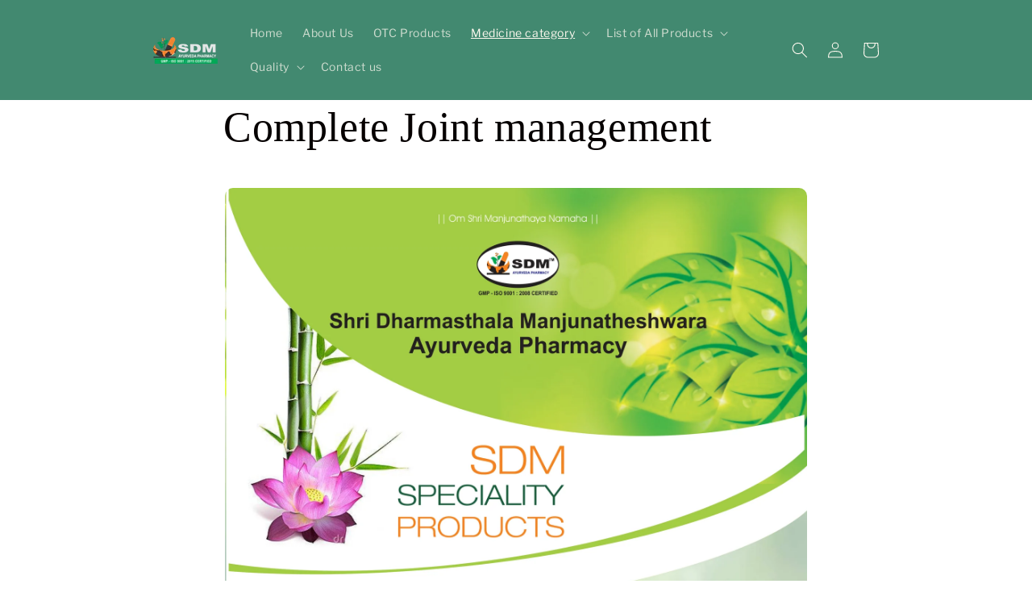

--- FILE ---
content_type: text/html; charset=utf-8
request_url: https://sdmayupharmacy.com/pages/complete-joint-management
body_size: 25143
content:
<!doctype html>
<html class="no-js" lang="en">
  <head>
  <!-- Google tag (gtag.js) -->
<script async src="https://www.googletagmanager.com/gtag/js?id=AW-407953078"></script>
<script>
  window.dataLayer = window.dataLayer || [];
  function gtag(){dataLayer.push(arguments);}
  gtag('js', new Date());

  gtag('config', 'AW-407953078');
</script>
    
    <meta charset="utf-8">
    <meta http-equiv="X-UA-Compatible" content="IE=edge">
    <meta name="viewport" content="width=device-width,initial-scale=1">
    <meta name="theme-color" content="">
    <link rel="canonical" href="https://sdmayupharmacy.com/pages/complete-joint-management">
    <link rel="preconnect" href="https://cdn.shopify.com" crossorigin><link rel="icon" type="image/png" href="//sdmayupharmacy.com/cdn/shop/files/Logo.png?crop=center&height=32&v=1651212565&width=32"><link rel="preconnect" href="https://fonts.shopifycdn.com" crossorigin><title>
      Complete Joint management
 &ndash; SDM Ayurveda Pharmacy</title>

    
      <meta name="description" content="">
    

    

<meta property="og:site_name" content="SDM Ayurveda Pharmacy">
<meta property="og:url" content="https://sdmayupharmacy.com/pages/complete-joint-management">
<meta property="og:title" content="Complete Joint management">
<meta property="og:type" content="website">
<meta property="og:description" content="Sri Dharmasthala Manjunatheshwara Ayurveda Pharmacy official website for online shopping of ayurvedic products."><meta property="og:image" content="http://sdmayupharmacy.com/cdn/shop/files/Logo.png?height=628&pad_color=fff&v=1651212565&width=1200">
  <meta property="og:image:secure_url" content="https://sdmayupharmacy.com/cdn/shop/files/Logo.png?height=628&pad_color=fff&v=1651212565&width=1200">
  <meta property="og:image:width" content="1200">
  <meta property="og:image:height" content="628"><meta name="twitter:card" content="summary_large_image">
<meta name="twitter:title" content="Complete Joint management">
<meta name="twitter:description" content="Sri Dharmasthala Manjunatheshwara Ayurveda Pharmacy official website for online shopping of ayurvedic products.">


    <script src="//sdmayupharmacy.com/cdn/shop/t/2/assets/global.js?v=24850326154503943211651057987" defer="defer"></script>
    <script>window.performance && window.performance.mark && window.performance.mark('shopify.content_for_header.start');</script><meta name="google-site-verification" content="ICoxeAJVsPr6oAMH0Oc2s99x7iMWZmYdbAFJOfa1NCQ">
<meta name="google-site-verification" content="7juAIUgeu5UW-ylg1CQYQreD5OyPTxypdS7ensytvAc">
<meta id="shopify-digital-wallet" name="shopify-digital-wallet" content="/60971942059/digital_wallets/dialog">
<script async="async" src="/checkouts/internal/preloads.js?locale=en-IN"></script>
<script id="shopify-features" type="application/json">{"accessToken":"b1077eddb1a15cfc571e8153a6ce2f38","betas":["rich-media-storefront-analytics"],"domain":"sdmayupharmacy.com","predictiveSearch":true,"shopId":60971942059,"locale":"en"}</script>
<script>var Shopify = Shopify || {};
Shopify.shop = "sdm-ayurveda-pharmacy.myshopify.com";
Shopify.locale = "en";
Shopify.currency = {"active":"INR","rate":"1.0"};
Shopify.country = "IN";
Shopify.theme = {"name":"Crave","id":130059305131,"schema_name":"Crave","schema_version":"3.0.0","theme_store_id":1363,"role":"main"};
Shopify.theme.handle = "null";
Shopify.theme.style = {"id":null,"handle":null};
Shopify.cdnHost = "sdmayupharmacy.com/cdn";
Shopify.routes = Shopify.routes || {};
Shopify.routes.root = "/";</script>
<script type="module">!function(o){(o.Shopify=o.Shopify||{}).modules=!0}(window);</script>
<script>!function(o){function n(){var o=[];function n(){o.push(Array.prototype.slice.apply(arguments))}return n.q=o,n}var t=o.Shopify=o.Shopify||{};t.loadFeatures=n(),t.autoloadFeatures=n()}(window);</script>
<script id="shop-js-analytics" type="application/json">{"pageType":"page"}</script>
<script defer="defer" async type="module" src="//sdmayupharmacy.com/cdn/shopifycloud/shop-js/modules/v2/client.init-shop-cart-sync_BT-GjEfc.en.esm.js"></script>
<script defer="defer" async type="module" src="//sdmayupharmacy.com/cdn/shopifycloud/shop-js/modules/v2/chunk.common_D58fp_Oc.esm.js"></script>
<script defer="defer" async type="module" src="//sdmayupharmacy.com/cdn/shopifycloud/shop-js/modules/v2/chunk.modal_xMitdFEc.esm.js"></script>
<script type="module">
  await import("//sdmayupharmacy.com/cdn/shopifycloud/shop-js/modules/v2/client.init-shop-cart-sync_BT-GjEfc.en.esm.js");
await import("//sdmayupharmacy.com/cdn/shopifycloud/shop-js/modules/v2/chunk.common_D58fp_Oc.esm.js");
await import("//sdmayupharmacy.com/cdn/shopifycloud/shop-js/modules/v2/chunk.modal_xMitdFEc.esm.js");

  window.Shopify.SignInWithShop?.initShopCartSync?.({"fedCMEnabled":true,"windoidEnabled":true});

</script>
<script id="__st">var __st={"a":60971942059,"offset":19800,"reqid":"1faa30c5-2e36-42e9-83ea-672a463d66f7-1769424400","pageurl":"sdmayupharmacy.com\/pages\/complete-joint-management","s":"pages-89201246379","u":"dc9d25f4bfa1","p":"page","rtyp":"page","rid":89201246379};</script>
<script>window.ShopifyPaypalV4VisibilityTracking = true;</script>
<script id="captcha-bootstrap">!function(){'use strict';const t='contact',e='account',n='new_comment',o=[[t,t],['blogs',n],['comments',n],[t,'customer']],c=[[e,'customer_login'],[e,'guest_login'],[e,'recover_customer_password'],[e,'create_customer']],r=t=>t.map((([t,e])=>`form[action*='/${t}']:not([data-nocaptcha='true']) input[name='form_type'][value='${e}']`)).join(','),a=t=>()=>t?[...document.querySelectorAll(t)].map((t=>t.form)):[];function s(){const t=[...o],e=r(t);return a(e)}const i='password',u='form_key',d=['recaptcha-v3-token','g-recaptcha-response','h-captcha-response',i],f=()=>{try{return window.sessionStorage}catch{return}},m='__shopify_v',_=t=>t.elements[u];function p(t,e,n=!1){try{const o=window.sessionStorage,c=JSON.parse(o.getItem(e)),{data:r}=function(t){const{data:e,action:n}=t;return t[m]||n?{data:e,action:n}:{data:t,action:n}}(c);for(const[e,n]of Object.entries(r))t.elements[e]&&(t.elements[e].value=n);n&&o.removeItem(e)}catch(o){console.error('form repopulation failed',{error:o})}}const l='form_type',E='cptcha';function T(t){t.dataset[E]=!0}const w=window,h=w.document,L='Shopify',v='ce_forms',y='captcha';let A=!1;((t,e)=>{const n=(g='f06e6c50-85a8-45c8-87d0-21a2b65856fe',I='https://cdn.shopify.com/shopifycloud/storefront-forms-hcaptcha/ce_storefront_forms_captcha_hcaptcha.v1.5.2.iife.js',D={infoText:'Protected by hCaptcha',privacyText:'Privacy',termsText:'Terms'},(t,e,n)=>{const o=w[L][v],c=o.bindForm;if(c)return c(t,g,e,D).then(n);var r;o.q.push([[t,g,e,D],n]),r=I,A||(h.body.append(Object.assign(h.createElement('script'),{id:'captcha-provider',async:!0,src:r})),A=!0)});var g,I,D;w[L]=w[L]||{},w[L][v]=w[L][v]||{},w[L][v].q=[],w[L][y]=w[L][y]||{},w[L][y].protect=function(t,e){n(t,void 0,e),T(t)},Object.freeze(w[L][y]),function(t,e,n,w,h,L){const[v,y,A,g]=function(t,e,n){const i=e?o:[],u=t?c:[],d=[...i,...u],f=r(d),m=r(i),_=r(d.filter((([t,e])=>n.includes(e))));return[a(f),a(m),a(_),s()]}(w,h,L),I=t=>{const e=t.target;return e instanceof HTMLFormElement?e:e&&e.form},D=t=>v().includes(t);t.addEventListener('submit',(t=>{const e=I(t);if(!e)return;const n=D(e)&&!e.dataset.hcaptchaBound&&!e.dataset.recaptchaBound,o=_(e),c=g().includes(e)&&(!o||!o.value);(n||c)&&t.preventDefault(),c&&!n&&(function(t){try{if(!f())return;!function(t){const e=f();if(!e)return;const n=_(t);if(!n)return;const o=n.value;o&&e.removeItem(o)}(t);const e=Array.from(Array(32),(()=>Math.random().toString(36)[2])).join('');!function(t,e){_(t)||t.append(Object.assign(document.createElement('input'),{type:'hidden',name:u})),t.elements[u].value=e}(t,e),function(t,e){const n=f();if(!n)return;const o=[...t.querySelectorAll(`input[type='${i}']`)].map((({name:t})=>t)),c=[...d,...o],r={};for(const[a,s]of new FormData(t).entries())c.includes(a)||(r[a]=s);n.setItem(e,JSON.stringify({[m]:1,action:t.action,data:r}))}(t,e)}catch(e){console.error('failed to persist form',e)}}(e),e.submit())}));const S=(t,e)=>{t&&!t.dataset[E]&&(n(t,e.some((e=>e===t))),T(t))};for(const o of['focusin','change'])t.addEventListener(o,(t=>{const e=I(t);D(e)&&S(e,y())}));const B=e.get('form_key'),M=e.get(l),P=B&&M;t.addEventListener('DOMContentLoaded',(()=>{const t=y();if(P)for(const e of t)e.elements[l].value===M&&p(e,B);[...new Set([...A(),...v().filter((t=>'true'===t.dataset.shopifyCaptcha))])].forEach((e=>S(e,t)))}))}(h,new URLSearchParams(w.location.search),n,t,e,['guest_login'])})(!0,!0)}();</script>
<script integrity="sha256-4kQ18oKyAcykRKYeNunJcIwy7WH5gtpwJnB7kiuLZ1E=" data-source-attribution="shopify.loadfeatures" defer="defer" src="//sdmayupharmacy.com/cdn/shopifycloud/storefront/assets/storefront/load_feature-a0a9edcb.js" crossorigin="anonymous"></script>
<script data-source-attribution="shopify.dynamic_checkout.dynamic.init">var Shopify=Shopify||{};Shopify.PaymentButton=Shopify.PaymentButton||{isStorefrontPortableWallets:!0,init:function(){window.Shopify.PaymentButton.init=function(){};var t=document.createElement("script");t.src="https://sdmayupharmacy.com/cdn/shopifycloud/portable-wallets/latest/portable-wallets.en.js",t.type="module",document.head.appendChild(t)}};
</script>
<script data-source-attribution="shopify.dynamic_checkout.buyer_consent">
  function portableWalletsHideBuyerConsent(e){var t=document.getElementById("shopify-buyer-consent"),n=document.getElementById("shopify-subscription-policy-button");t&&n&&(t.classList.add("hidden"),t.setAttribute("aria-hidden","true"),n.removeEventListener("click",e))}function portableWalletsShowBuyerConsent(e){var t=document.getElementById("shopify-buyer-consent"),n=document.getElementById("shopify-subscription-policy-button");t&&n&&(t.classList.remove("hidden"),t.removeAttribute("aria-hidden"),n.addEventListener("click",e))}window.Shopify?.PaymentButton&&(window.Shopify.PaymentButton.hideBuyerConsent=portableWalletsHideBuyerConsent,window.Shopify.PaymentButton.showBuyerConsent=portableWalletsShowBuyerConsent);
</script>
<script>
  function portableWalletsCleanup(e){e&&e.src&&console.error("Failed to load portable wallets script "+e.src);var t=document.querySelectorAll("shopify-accelerated-checkout .shopify-payment-button__skeleton, shopify-accelerated-checkout-cart .wallet-cart-button__skeleton"),e=document.getElementById("shopify-buyer-consent");for(let e=0;e<t.length;e++)t[e].remove();e&&e.remove()}function portableWalletsNotLoadedAsModule(e){e instanceof ErrorEvent&&"string"==typeof e.message&&e.message.includes("import.meta")&&"string"==typeof e.filename&&e.filename.includes("portable-wallets")&&(window.removeEventListener("error",portableWalletsNotLoadedAsModule),window.Shopify.PaymentButton.failedToLoad=e,"loading"===document.readyState?document.addEventListener("DOMContentLoaded",window.Shopify.PaymentButton.init):window.Shopify.PaymentButton.init())}window.addEventListener("error",portableWalletsNotLoadedAsModule);
</script>

<script type="module" src="https://sdmayupharmacy.com/cdn/shopifycloud/portable-wallets/latest/portable-wallets.en.js" onError="portableWalletsCleanup(this)" crossorigin="anonymous"></script>
<script nomodule>
  document.addEventListener("DOMContentLoaded", portableWalletsCleanup);
</script>

<link id="shopify-accelerated-checkout-styles" rel="stylesheet" media="screen" href="https://sdmayupharmacy.com/cdn/shopifycloud/portable-wallets/latest/accelerated-checkout-backwards-compat.css" crossorigin="anonymous">
<style id="shopify-accelerated-checkout-cart">
        #shopify-buyer-consent {
  margin-top: 1em;
  display: inline-block;
  width: 100%;
}

#shopify-buyer-consent.hidden {
  display: none;
}

#shopify-subscription-policy-button {
  background: none;
  border: none;
  padding: 0;
  text-decoration: underline;
  font-size: inherit;
  cursor: pointer;
}

#shopify-subscription-policy-button::before {
  box-shadow: none;
}

      </style>
<script id="sections-script" data-sections="header,footer" defer="defer" src="//sdmayupharmacy.com/cdn/shop/t/2/compiled_assets/scripts.js?v=305"></script>
<script>window.performance && window.performance.mark && window.performance.mark('shopify.content_for_header.end');</script>


    <style data-shopify>
      @font-face {
  font-family: "Libre Franklin";
  font-weight: 400;
  font-style: normal;
  font-display: swap;
  src: url("//sdmayupharmacy.com/cdn/fonts/libre_franklin/librefranklin_n4.a9b0508e1ffb743a0fd6d0614768959c54a27d86.woff2") format("woff2"),
       url("//sdmayupharmacy.com/cdn/fonts/libre_franklin/librefranklin_n4.948f6f27caf8552b1a9560176e3f14eeb2c6f202.woff") format("woff");
}

      @font-face {
  font-family: "Libre Franklin";
  font-weight: 700;
  font-style: normal;
  font-display: swap;
  src: url("//sdmayupharmacy.com/cdn/fonts/libre_franklin/librefranklin_n7.6739620624550b8695d0cc23f92ffd46eb51c7a3.woff2") format("woff2"),
       url("//sdmayupharmacy.com/cdn/fonts/libre_franklin/librefranklin_n7.7cebc205621b23b061b803310af0ad39921ae57d.woff") format("woff");
}

      @font-face {
  font-family: "Libre Franklin";
  font-weight: 400;
  font-style: italic;
  font-display: swap;
  src: url("//sdmayupharmacy.com/cdn/fonts/libre_franklin/librefranklin_i4.5cee60cade760b32c7b489f9d561e97341909d7c.woff2") format("woff2"),
       url("//sdmayupharmacy.com/cdn/fonts/libre_franklin/librefranklin_i4.2f9ee939c2cc82522dfb62e1a084861f9beeb411.woff") format("woff");
}

      @font-face {
  font-family: "Libre Franklin";
  font-weight: 700;
  font-style: italic;
  font-display: swap;
  src: url("//sdmayupharmacy.com/cdn/fonts/libre_franklin/librefranklin_i7.5cd0952dea701f27d5d0eb294c01347335232ef2.woff2") format("woff2"),
       url("//sdmayupharmacy.com/cdn/fonts/libre_franklin/librefranklin_i7.41af936a1cd17668e4e060c6e0ad838ccf133ddd.woff") format("woff");
}

      

      :root {
        --font-body-family: "Libre Franklin", sans-serif;
        --font-body-style: normal;
        --font-body-weight: 400;
        --font-body-weight-bold: 700;

        --font-heading-family: "New York", Iowan Old Style, Apple Garamond, Baskerville, Times New Roman, Droid Serif, Times, Source Serif Pro, serif, Apple Color Emoji, Segoe UI Emoji, Segoe UI Symbol;
        --font-heading-style: normal;
        --font-heading-weight: 400;

        --font-body-scale: 1.0;
        --font-heading-scale: 1.0;

        --color-base-text: 6, 0, 0;
        --color-shadow: 6, 0, 0;
        --color-base-background-1: 255, 255, 255;
        --color-base-background-2: 255, 255, 255;
        --color-base-solid-button-labels: 255, 250, 240;
        --color-base-outline-button-labels: 31, 51, 164;
        --color-base-accent-1: 66, 137, 112;
        --color-base-accent-2: 218, 218, 207;
        --payment-terms-background-color: #fff;

        --gradient-base-background-1: #fff;
        --gradient-base-background-2: #ffffff;
        --gradient-base-accent-1: #428970;
        --gradient-base-accent-2: #dadacf;

        --media-padding: px;
        --media-border-opacity: 0.0;
        --media-border-width: 2px;
        --media-radius: 12px;
        --media-shadow-opacity: 0.0;
        --media-shadow-horizontal-offset: 0px;
        --media-shadow-vertical-offset: 0px;
        --media-shadow-blur-radius: 0px;

        --page-width: 100rem;
        --page-width-margin: 0rem;

        --card-image-padding: 0.0rem;
        --card-corner-radius: 1.2rem;
        --card-text-alignment: left;
        --card-border-width: 0.0rem;
        --card-border-opacity: 1.0;
        --card-shadow-opacity: 0.0;
        --card-shadow-horizontal-offset: 0.0rem;
        --card-shadow-vertical-offset: 0.0rem;
        --card-shadow-blur-radius: 0.0rem;

        --badge-corner-radius: 4.0rem;

        --popup-border-width: 0px;
        --popup-border-opacity: 0.0;
        --popup-corner-radius: 12px;
        --popup-shadow-opacity: 0.0;
        --popup-shadow-horizontal-offset: 0px;
        --popup-shadow-vertical-offset: 0px;
        --popup-shadow-blur-radius: 0px;

        --drawer-border-width: 3px;
        --drawer-border-opacity: 0.1;
        --drawer-shadow-opacity: 1.0;
        --drawer-shadow-horizontal-offset: 0px;
        --drawer-shadow-vertical-offset: 0px;
        --drawer-shadow-blur-radius: 0px;

        --spacing-sections-desktop: 0px;
        --spacing-sections-mobile: 0px;

        --grid-desktop-vertical-spacing: 4px;
        --grid-desktop-horizontal-spacing: 4px;
        --grid-mobile-vertical-spacing: 2px;
        --grid-mobile-horizontal-spacing: 2px;

        --text-boxes-border-opacity: 0.9;
        --text-boxes-border-width: 2px;
        --text-boxes-radius: 12px;
        --text-boxes-shadow-opacity: 0.0;
        --text-boxes-shadow-horizontal-offset: 0px;
        --text-boxes-shadow-vertical-offset: 0px;
        --text-boxes-shadow-blur-radius: 0px;

        --buttons-radius: 40px;
        --buttons-radius-outset: 41px;
        --buttons-border-width: 1px;
        --buttons-border-opacity: 0.95;
        --buttons-shadow-opacity: 0.9;
        --buttons-shadow-horizontal-offset: -6px;
        --buttons-shadow-vertical-offset: 2px;
        --buttons-shadow-blur-radius: 0px;
        --buttons-border-offset: 0.3px;

        --inputs-radius: 12px;
        --inputs-border-width: 2px;
        --inputs-border-opacity: 1.0;
        --inputs-shadow-opacity: 1.0;
        --inputs-shadow-horizontal-offset: 0px;
        --inputs-margin-offset: 2px;
        --inputs-shadow-vertical-offset: 2px;
        --inputs-shadow-blur-radius: 0px;
        --inputs-radius-outset: 14px;

        --variant-pills-radius: 40px;
        --variant-pills-border-width: 1px;
        --variant-pills-border-opacity: 0.55;
        --variant-pills-shadow-opacity: 0.0;
        --variant-pills-shadow-horizontal-offset: 0px;
        --variant-pills-shadow-vertical-offset: 0px;
        --variant-pills-shadow-blur-radius: 0px;
      }

      *,
      *::before,
      *::after {
        box-sizing: inherit;
      }

      html {
        box-sizing: border-box;
        font-size: calc(var(--font-body-scale) * 62.5%);
        height: 100%;
      }

      body {
        display: grid;
        grid-template-rows: auto auto 1fr auto;
        grid-template-columns: 100%;
        min-height: 100%;
        margin: 0;
        font-size: 1.5rem;
        letter-spacing: 0.06rem;
        line-height: calc(1 + 0.8 / var(--font-body-scale));
        font-family: var(--font-body-family);
        font-style: var(--font-body-style);
        font-weight: var(--font-body-weight);
      }

      @media screen and (min-width: 750px) {
        body {
          font-size: 1.6rem;
        }
      }
    </style>

    <link href="//sdmayupharmacy.com/cdn/shop/t/2/assets/base.css?v=33648442733440060821651058002" rel="stylesheet" type="text/css" media="all" />
<link rel="preload" as="font" href="//sdmayupharmacy.com/cdn/fonts/libre_franklin/librefranklin_n4.a9b0508e1ffb743a0fd6d0614768959c54a27d86.woff2" type="font/woff2" crossorigin><link rel="stylesheet" href="//sdmayupharmacy.com/cdn/shop/t/2/assets/component-predictive-search.css?v=165644661289088488651651057983" media="print" onload="this.media='all'"><script>document.documentElement.className = document.documentElement.className.replace('no-js', 'js');
    if (Shopify.designMode) {
      document.documentElement.classList.add('shopify-design-mode');
    }
    </script>
  <!-- BEGIN app block: shopify://apps/zoorix-cross-sell/blocks/zoorix-head/51fffd07-f9df-4d6a-b901-6d14b243dcad -->
<script>
  window.zoorixCartData = {
    currency: "INR",
    currency_symbol: "₹",
    
    original_total_price: 0,
    total_discount: 0,
    item_count: 0,
    items: [
        
    ]
    
  };

  window.Zoorix = window.Zoorix || {};
  window.Zoorix.collectionsHash = {};

  

  
  window.Zoorix.moneyFormat = "Rs. {{amount}}";
  window.Zoorix.moneyFormatWithCurrency = "Rs. {{amount}}";
  window.Zoorix.template = "page";

</script>

<!--<script src="https://cdn.shopify.com/s/javascripts/currencies.js" async></script>-->
<script async src=https://public.zoorix.com/domains/sdm-ayurveda-pharmacy.myshopify.com/zoorix.js></script>


<!-- END app block --><link href="https://monorail-edge.shopifysvc.com" rel="dns-prefetch">
<script>(function(){if ("sendBeacon" in navigator && "performance" in window) {try {var session_token_from_headers = performance.getEntriesByType('navigation')[0].serverTiming.find(x => x.name == '_s').description;} catch {var session_token_from_headers = undefined;}var session_cookie_matches = document.cookie.match(/_shopify_s=([^;]*)/);var session_token_from_cookie = session_cookie_matches && session_cookie_matches.length === 2 ? session_cookie_matches[1] : "";var session_token = session_token_from_headers || session_token_from_cookie || "";function handle_abandonment_event(e) {var entries = performance.getEntries().filter(function(entry) {return /monorail-edge.shopifysvc.com/.test(entry.name);});if (!window.abandonment_tracked && entries.length === 0) {window.abandonment_tracked = true;var currentMs = Date.now();var navigation_start = performance.timing.navigationStart;var payload = {shop_id: 60971942059,url: window.location.href,navigation_start,duration: currentMs - navigation_start,session_token,page_type: "page"};window.navigator.sendBeacon("https://monorail-edge.shopifysvc.com/v1/produce", JSON.stringify({schema_id: "online_store_buyer_site_abandonment/1.1",payload: payload,metadata: {event_created_at_ms: currentMs,event_sent_at_ms: currentMs}}));}}window.addEventListener('pagehide', handle_abandonment_event);}}());</script>
<script id="web-pixels-manager-setup">(function e(e,d,r,n,o){if(void 0===o&&(o={}),!Boolean(null===(a=null===(i=window.Shopify)||void 0===i?void 0:i.analytics)||void 0===a?void 0:a.replayQueue)){var i,a;window.Shopify=window.Shopify||{};var t=window.Shopify;t.analytics=t.analytics||{};var s=t.analytics;s.replayQueue=[],s.publish=function(e,d,r){return s.replayQueue.push([e,d,r]),!0};try{self.performance.mark("wpm:start")}catch(e){}var l=function(){var e={modern:/Edge?\/(1{2}[4-9]|1[2-9]\d|[2-9]\d{2}|\d{4,})\.\d+(\.\d+|)|Firefox\/(1{2}[4-9]|1[2-9]\d|[2-9]\d{2}|\d{4,})\.\d+(\.\d+|)|Chrom(ium|e)\/(9{2}|\d{3,})\.\d+(\.\d+|)|(Maci|X1{2}).+ Version\/(15\.\d+|(1[6-9]|[2-9]\d|\d{3,})\.\d+)([,.]\d+|)( \(\w+\)|)( Mobile\/\w+|) Safari\/|Chrome.+OPR\/(9{2}|\d{3,})\.\d+\.\d+|(CPU[ +]OS|iPhone[ +]OS|CPU[ +]iPhone|CPU IPhone OS|CPU iPad OS)[ +]+(15[._]\d+|(1[6-9]|[2-9]\d|\d{3,})[._]\d+)([._]\d+|)|Android:?[ /-](13[3-9]|1[4-9]\d|[2-9]\d{2}|\d{4,})(\.\d+|)(\.\d+|)|Android.+Firefox\/(13[5-9]|1[4-9]\d|[2-9]\d{2}|\d{4,})\.\d+(\.\d+|)|Android.+Chrom(ium|e)\/(13[3-9]|1[4-9]\d|[2-9]\d{2}|\d{4,})\.\d+(\.\d+|)|SamsungBrowser\/([2-9]\d|\d{3,})\.\d+/,legacy:/Edge?\/(1[6-9]|[2-9]\d|\d{3,})\.\d+(\.\d+|)|Firefox\/(5[4-9]|[6-9]\d|\d{3,})\.\d+(\.\d+|)|Chrom(ium|e)\/(5[1-9]|[6-9]\d|\d{3,})\.\d+(\.\d+|)([\d.]+$|.*Safari\/(?![\d.]+ Edge\/[\d.]+$))|(Maci|X1{2}).+ Version\/(10\.\d+|(1[1-9]|[2-9]\d|\d{3,})\.\d+)([,.]\d+|)( \(\w+\)|)( Mobile\/\w+|) Safari\/|Chrome.+OPR\/(3[89]|[4-9]\d|\d{3,})\.\d+\.\d+|(CPU[ +]OS|iPhone[ +]OS|CPU[ +]iPhone|CPU IPhone OS|CPU iPad OS)[ +]+(10[._]\d+|(1[1-9]|[2-9]\d|\d{3,})[._]\d+)([._]\d+|)|Android:?[ /-](13[3-9]|1[4-9]\d|[2-9]\d{2}|\d{4,})(\.\d+|)(\.\d+|)|Mobile Safari.+OPR\/([89]\d|\d{3,})\.\d+\.\d+|Android.+Firefox\/(13[5-9]|1[4-9]\d|[2-9]\d{2}|\d{4,})\.\d+(\.\d+|)|Android.+Chrom(ium|e)\/(13[3-9]|1[4-9]\d|[2-9]\d{2}|\d{4,})\.\d+(\.\d+|)|Android.+(UC? ?Browser|UCWEB|U3)[ /]?(15\.([5-9]|\d{2,})|(1[6-9]|[2-9]\d|\d{3,})\.\d+)\.\d+|SamsungBrowser\/(5\.\d+|([6-9]|\d{2,})\.\d+)|Android.+MQ{2}Browser\/(14(\.(9|\d{2,})|)|(1[5-9]|[2-9]\d|\d{3,})(\.\d+|))(\.\d+|)|K[Aa][Ii]OS\/(3\.\d+|([4-9]|\d{2,})\.\d+)(\.\d+|)/},d=e.modern,r=e.legacy,n=navigator.userAgent;return n.match(d)?"modern":n.match(r)?"legacy":"unknown"}(),u="modern"===l?"modern":"legacy",c=(null!=n?n:{modern:"",legacy:""})[u],f=function(e){return[e.baseUrl,"/wpm","/b",e.hashVersion,"modern"===e.buildTarget?"m":"l",".js"].join("")}({baseUrl:d,hashVersion:r,buildTarget:u}),m=function(e){var d=e.version,r=e.bundleTarget,n=e.surface,o=e.pageUrl,i=e.monorailEndpoint;return{emit:function(e){var a=e.status,t=e.errorMsg,s=(new Date).getTime(),l=JSON.stringify({metadata:{event_sent_at_ms:s},events:[{schema_id:"web_pixels_manager_load/3.1",payload:{version:d,bundle_target:r,page_url:o,status:a,surface:n,error_msg:t},metadata:{event_created_at_ms:s}}]});if(!i)return console&&console.warn&&console.warn("[Web Pixels Manager] No Monorail endpoint provided, skipping logging."),!1;try{return self.navigator.sendBeacon.bind(self.navigator)(i,l)}catch(e){}var u=new XMLHttpRequest;try{return u.open("POST",i,!0),u.setRequestHeader("Content-Type","text/plain"),u.send(l),!0}catch(e){return console&&console.warn&&console.warn("[Web Pixels Manager] Got an unhandled error while logging to Monorail."),!1}}}}({version:r,bundleTarget:l,surface:e.surface,pageUrl:self.location.href,monorailEndpoint:e.monorailEndpoint});try{o.browserTarget=l,function(e){var d=e.src,r=e.async,n=void 0===r||r,o=e.onload,i=e.onerror,a=e.sri,t=e.scriptDataAttributes,s=void 0===t?{}:t,l=document.createElement("script"),u=document.querySelector("head"),c=document.querySelector("body");if(l.async=n,l.src=d,a&&(l.integrity=a,l.crossOrigin="anonymous"),s)for(var f in s)if(Object.prototype.hasOwnProperty.call(s,f))try{l.dataset[f]=s[f]}catch(e){}if(o&&l.addEventListener("load",o),i&&l.addEventListener("error",i),u)u.appendChild(l);else{if(!c)throw new Error("Did not find a head or body element to append the script");c.appendChild(l)}}({src:f,async:!0,onload:function(){if(!function(){var e,d;return Boolean(null===(d=null===(e=window.Shopify)||void 0===e?void 0:e.analytics)||void 0===d?void 0:d.initialized)}()){var d=window.webPixelsManager.init(e)||void 0;if(d){var r=window.Shopify.analytics;r.replayQueue.forEach((function(e){var r=e[0],n=e[1],o=e[2];d.publishCustomEvent(r,n,o)})),r.replayQueue=[],r.publish=d.publishCustomEvent,r.visitor=d.visitor,r.initialized=!0}}},onerror:function(){return m.emit({status:"failed",errorMsg:"".concat(f," has failed to load")})},sri:function(e){var d=/^sha384-[A-Za-z0-9+/=]+$/;return"string"==typeof e&&d.test(e)}(c)?c:"",scriptDataAttributes:o}),m.emit({status:"loading"})}catch(e){m.emit({status:"failed",errorMsg:(null==e?void 0:e.message)||"Unknown error"})}}})({shopId: 60971942059,storefrontBaseUrl: "https://sdmayupharmacy.com",extensionsBaseUrl: "https://extensions.shopifycdn.com/cdn/shopifycloud/web-pixels-manager",monorailEndpoint: "https://monorail-edge.shopifysvc.com/unstable/produce_batch",surface: "storefront-renderer",enabledBetaFlags: ["2dca8a86"],webPixelsConfigList: [{"id":"540606635","configuration":"{\"config\":\"{\\\"pixel_id\\\":\\\"G-L1KT84QTRG\\\",\\\"target_country\\\":\\\"IN\\\",\\\"gtag_events\\\":[{\\\"type\\\":\\\"search\\\",\\\"action_label\\\":[\\\"G-L1KT84QTRG\\\",\\\"AW-407953078\\\/rd91CInosM0DELa9w8IB\\\"]},{\\\"type\\\":\\\"begin_checkout\\\",\\\"action_label\\\":[\\\"G-L1KT84QTRG\\\",\\\"AW-407953078\\\/w4AzCIbosM0DELa9w8IB\\\"]},{\\\"type\\\":\\\"view_item\\\",\\\"action_label\\\":[\\\"G-L1KT84QTRG\\\",\\\"AW-407953078\\\/YKGnCIDosM0DELa9w8IB\\\",\\\"MC-KW4S3X6WCG\\\"]},{\\\"type\\\":\\\"purchase\\\",\\\"action_label\\\":[\\\"G-L1KT84QTRG\\\",\\\"AW-407953078\\\/trL3CMrksM0DELa9w8IB\\\",\\\"MC-KW4S3X6WCG\\\"]},{\\\"type\\\":\\\"page_view\\\",\\\"action_label\\\":[\\\"G-L1KT84QTRG\\\",\\\"AW-407953078\\\/J6MTCMfksM0DELa9w8IB\\\",\\\"MC-KW4S3X6WCG\\\"]},{\\\"type\\\":\\\"add_payment_info\\\",\\\"action_label\\\":[\\\"G-L1KT84QTRG\\\",\\\"AW-407953078\\\/aTGyCIzosM0DELa9w8IB\\\"]},{\\\"type\\\":\\\"add_to_cart\\\",\\\"action_label\\\":[\\\"G-L1KT84QTRG\\\",\\\"AW-407953078\\\/x4ZpCIPosM0DELa9w8IB\\\"]}],\\\"enable_monitoring_mode\\\":false}\"}","eventPayloadVersion":"v1","runtimeContext":"OPEN","scriptVersion":"b2a88bafab3e21179ed38636efcd8a93","type":"APP","apiClientId":1780363,"privacyPurposes":[],"dataSharingAdjustments":{"protectedCustomerApprovalScopes":["read_customer_address","read_customer_email","read_customer_name","read_customer_personal_data","read_customer_phone"]}},{"id":"191201451","configuration":"{\"pixel_id\":\"741752293989240\",\"pixel_type\":\"facebook_pixel\",\"metaapp_system_user_token\":\"-\"}","eventPayloadVersion":"v1","runtimeContext":"OPEN","scriptVersion":"ca16bc87fe92b6042fbaa3acc2fbdaa6","type":"APP","apiClientId":2329312,"privacyPurposes":["ANALYTICS","MARKETING","SALE_OF_DATA"],"dataSharingAdjustments":{"protectedCustomerApprovalScopes":["read_customer_address","read_customer_email","read_customer_name","read_customer_personal_data","read_customer_phone"]}},{"id":"shopify-app-pixel","configuration":"{}","eventPayloadVersion":"v1","runtimeContext":"STRICT","scriptVersion":"0450","apiClientId":"shopify-pixel","type":"APP","privacyPurposes":["ANALYTICS","MARKETING"]},{"id":"shopify-custom-pixel","eventPayloadVersion":"v1","runtimeContext":"LAX","scriptVersion":"0450","apiClientId":"shopify-pixel","type":"CUSTOM","privacyPurposes":["ANALYTICS","MARKETING"]}],isMerchantRequest: false,initData: {"shop":{"name":"SDM Ayurveda Pharmacy","paymentSettings":{"currencyCode":"INR"},"myshopifyDomain":"sdm-ayurveda-pharmacy.myshopify.com","countryCode":"IN","storefrontUrl":"https:\/\/sdmayupharmacy.com"},"customer":null,"cart":null,"checkout":null,"productVariants":[],"purchasingCompany":null},},"https://sdmayupharmacy.com/cdn","fcfee988w5aeb613cpc8e4bc33m6693e112",{"modern":"","legacy":""},{"shopId":"60971942059","storefrontBaseUrl":"https:\/\/sdmayupharmacy.com","extensionBaseUrl":"https:\/\/extensions.shopifycdn.com\/cdn\/shopifycloud\/web-pixels-manager","surface":"storefront-renderer","enabledBetaFlags":"[\"2dca8a86\"]","isMerchantRequest":"false","hashVersion":"fcfee988w5aeb613cpc8e4bc33m6693e112","publish":"custom","events":"[[\"page_viewed\",{}]]"});</script><script>
  window.ShopifyAnalytics = window.ShopifyAnalytics || {};
  window.ShopifyAnalytics.meta = window.ShopifyAnalytics.meta || {};
  window.ShopifyAnalytics.meta.currency = 'INR';
  var meta = {"page":{"pageType":"page","resourceType":"page","resourceId":89201246379,"requestId":"1faa30c5-2e36-42e9-83ea-672a463d66f7-1769424400"}};
  for (var attr in meta) {
    window.ShopifyAnalytics.meta[attr] = meta[attr];
  }
</script>
<script class="analytics">
  (function () {
    var customDocumentWrite = function(content) {
      var jquery = null;

      if (window.jQuery) {
        jquery = window.jQuery;
      } else if (window.Checkout && window.Checkout.$) {
        jquery = window.Checkout.$;
      }

      if (jquery) {
        jquery('body').append(content);
      }
    };

    var hasLoggedConversion = function(token) {
      if (token) {
        return document.cookie.indexOf('loggedConversion=' + token) !== -1;
      }
      return false;
    }

    var setCookieIfConversion = function(token) {
      if (token) {
        var twoMonthsFromNow = new Date(Date.now());
        twoMonthsFromNow.setMonth(twoMonthsFromNow.getMonth() + 2);

        document.cookie = 'loggedConversion=' + token + '; expires=' + twoMonthsFromNow;
      }
    }

    var trekkie = window.ShopifyAnalytics.lib = window.trekkie = window.trekkie || [];
    if (trekkie.integrations) {
      return;
    }
    trekkie.methods = [
      'identify',
      'page',
      'ready',
      'track',
      'trackForm',
      'trackLink'
    ];
    trekkie.factory = function(method) {
      return function() {
        var args = Array.prototype.slice.call(arguments);
        args.unshift(method);
        trekkie.push(args);
        return trekkie;
      };
    };
    for (var i = 0; i < trekkie.methods.length; i++) {
      var key = trekkie.methods[i];
      trekkie[key] = trekkie.factory(key);
    }
    trekkie.load = function(config) {
      trekkie.config = config || {};
      trekkie.config.initialDocumentCookie = document.cookie;
      var first = document.getElementsByTagName('script')[0];
      var script = document.createElement('script');
      script.type = 'text/javascript';
      script.onerror = function(e) {
        var scriptFallback = document.createElement('script');
        scriptFallback.type = 'text/javascript';
        scriptFallback.onerror = function(error) {
                var Monorail = {
      produce: function produce(monorailDomain, schemaId, payload) {
        var currentMs = new Date().getTime();
        var event = {
          schema_id: schemaId,
          payload: payload,
          metadata: {
            event_created_at_ms: currentMs,
            event_sent_at_ms: currentMs
          }
        };
        return Monorail.sendRequest("https://" + monorailDomain + "/v1/produce", JSON.stringify(event));
      },
      sendRequest: function sendRequest(endpointUrl, payload) {
        // Try the sendBeacon API
        if (window && window.navigator && typeof window.navigator.sendBeacon === 'function' && typeof window.Blob === 'function' && !Monorail.isIos12()) {
          var blobData = new window.Blob([payload], {
            type: 'text/plain'
          });

          if (window.navigator.sendBeacon(endpointUrl, blobData)) {
            return true;
          } // sendBeacon was not successful

        } // XHR beacon

        var xhr = new XMLHttpRequest();

        try {
          xhr.open('POST', endpointUrl);
          xhr.setRequestHeader('Content-Type', 'text/plain');
          xhr.send(payload);
        } catch (e) {
          console.log(e);
        }

        return false;
      },
      isIos12: function isIos12() {
        return window.navigator.userAgent.lastIndexOf('iPhone; CPU iPhone OS 12_') !== -1 || window.navigator.userAgent.lastIndexOf('iPad; CPU OS 12_') !== -1;
      }
    };
    Monorail.produce('monorail-edge.shopifysvc.com',
      'trekkie_storefront_load_errors/1.1',
      {shop_id: 60971942059,
      theme_id: 130059305131,
      app_name: "storefront",
      context_url: window.location.href,
      source_url: "//sdmayupharmacy.com/cdn/s/trekkie.storefront.8d95595f799fbf7e1d32231b9a28fd43b70c67d3.min.js"});

        };
        scriptFallback.async = true;
        scriptFallback.src = '//sdmayupharmacy.com/cdn/s/trekkie.storefront.8d95595f799fbf7e1d32231b9a28fd43b70c67d3.min.js';
        first.parentNode.insertBefore(scriptFallback, first);
      };
      script.async = true;
      script.src = '//sdmayupharmacy.com/cdn/s/trekkie.storefront.8d95595f799fbf7e1d32231b9a28fd43b70c67d3.min.js';
      first.parentNode.insertBefore(script, first);
    };
    trekkie.load(
      {"Trekkie":{"appName":"storefront","development":false,"defaultAttributes":{"shopId":60971942059,"isMerchantRequest":null,"themeId":130059305131,"themeCityHash":"2496813133972705699","contentLanguage":"en","currency":"INR","eventMetadataId":"d06fb862-e06f-4ed0-9f70-dc47c8dd69cc"},"isServerSideCookieWritingEnabled":true,"monorailRegion":"shop_domain","enabledBetaFlags":["65f19447"]},"Session Attribution":{},"S2S":{"facebookCapiEnabled":true,"source":"trekkie-storefront-renderer","apiClientId":580111}}
    );

    var loaded = false;
    trekkie.ready(function() {
      if (loaded) return;
      loaded = true;

      window.ShopifyAnalytics.lib = window.trekkie;

      var originalDocumentWrite = document.write;
      document.write = customDocumentWrite;
      try { window.ShopifyAnalytics.merchantGoogleAnalytics.call(this); } catch(error) {};
      document.write = originalDocumentWrite;

      window.ShopifyAnalytics.lib.page(null,{"pageType":"page","resourceType":"page","resourceId":89201246379,"requestId":"1faa30c5-2e36-42e9-83ea-672a463d66f7-1769424400","shopifyEmitted":true});

      var match = window.location.pathname.match(/checkouts\/(.+)\/(thank_you|post_purchase)/)
      var token = match? match[1]: undefined;
      if (!hasLoggedConversion(token)) {
        setCookieIfConversion(token);
        
      }
    });


        var eventsListenerScript = document.createElement('script');
        eventsListenerScript.async = true;
        eventsListenerScript.src = "//sdmayupharmacy.com/cdn/shopifycloud/storefront/assets/shop_events_listener-3da45d37.js";
        document.getElementsByTagName('head')[0].appendChild(eventsListenerScript);

})();</script>
<script
  defer
  src="https://sdmayupharmacy.com/cdn/shopifycloud/perf-kit/shopify-perf-kit-3.0.4.min.js"
  data-application="storefront-renderer"
  data-shop-id="60971942059"
  data-render-region="gcp-us-central1"
  data-page-type="page"
  data-theme-instance-id="130059305131"
  data-theme-name="Crave"
  data-theme-version="3.0.0"
  data-monorail-region="shop_domain"
  data-resource-timing-sampling-rate="10"
  data-shs="true"
  data-shs-beacon="true"
  data-shs-export-with-fetch="true"
  data-shs-logs-sample-rate="1"
  data-shs-beacon-endpoint="https://sdmayupharmacy.com/api/collect"
></script>
</head>

  <body class="gradient">
    
    <a class="skip-to-content-link button visually-hidden" href="#MainContent">
      Skip to content
    </a>

    <div id="shopify-section-announcement-bar" class="shopify-section">
</div>
    <div id="shopify-section-header" class="shopify-section section-header"><link rel="stylesheet" href="//sdmayupharmacy.com/cdn/shop/t/2/assets/component-list-menu.css?v=151968516119678728991651057990" media="print" onload="this.media='all'">
<link rel="stylesheet" href="//sdmayupharmacy.com/cdn/shop/t/2/assets/component-search.css?v=96455689198851321781651057975" media="print" onload="this.media='all'">
<link rel="stylesheet" href="//sdmayupharmacy.com/cdn/shop/t/2/assets/component-menu-drawer.css?v=182311192829367774911651057980" media="print" onload="this.media='all'">
<link rel="stylesheet" href="//sdmayupharmacy.com/cdn/shop/t/2/assets/component-cart-notification.css?v=119852831333870967341651057972" media="print" onload="this.media='all'">
<link rel="stylesheet" href="//sdmayupharmacy.com/cdn/shop/t/2/assets/component-cart-items.css?v=23917223812499722491651058003" media="print" onload="this.media='all'"><link rel="stylesheet" href="//sdmayupharmacy.com/cdn/shop/t/2/assets/component-price.css?v=112673864592427438181651057980" media="print" onload="this.media='all'">
  <link rel="stylesheet" href="//sdmayupharmacy.com/cdn/shop/t/2/assets/component-loading-overlay.css?v=167310470843593579841651058006" media="print" onload="this.media='all'"><noscript><link href="//sdmayupharmacy.com/cdn/shop/t/2/assets/component-list-menu.css?v=151968516119678728991651057990" rel="stylesheet" type="text/css" media="all" /></noscript>
<noscript><link href="//sdmayupharmacy.com/cdn/shop/t/2/assets/component-search.css?v=96455689198851321781651057975" rel="stylesheet" type="text/css" media="all" /></noscript>
<noscript><link href="//sdmayupharmacy.com/cdn/shop/t/2/assets/component-menu-drawer.css?v=182311192829367774911651057980" rel="stylesheet" type="text/css" media="all" /></noscript>
<noscript><link href="//sdmayupharmacy.com/cdn/shop/t/2/assets/component-cart-notification.css?v=119852831333870967341651057972" rel="stylesheet" type="text/css" media="all" /></noscript>
<noscript><link href="//sdmayupharmacy.com/cdn/shop/t/2/assets/component-cart-items.css?v=23917223812499722491651058003" rel="stylesheet" type="text/css" media="all" /></noscript>

<style>
  header-drawer {
    justify-self: start;
    margin-left: -1.2rem;
  }

  @media screen and (min-width: 990px) {
    header-drawer {
      display: none;
    }
  }

  .menu-drawer-container {
    display: flex;
  }

  .list-menu {
    list-style: none;
    padding: 0;
    margin: 0;
  }

  .list-menu--inline {
    display: inline-flex;
    flex-wrap: wrap;
  }

  summary.list-menu__item {
    padding-right: 2.7rem;
  }

  .list-menu__item {
    display: flex;
    align-items: center;
    line-height: calc(1 + 0.3 / var(--font-body-scale));
  }

  .list-menu__item--link {
    text-decoration: none;
    padding-bottom: 1rem;
    padding-top: 1rem;
    line-height: calc(1 + 0.8 / var(--font-body-scale));
  }

  @media screen and (min-width: 750px) {
    .list-menu__item--link {
      padding-bottom: 0.5rem;
      padding-top: 0.5rem;
    }
  }
</style><style data-shopify>.section-header {
    margin-bottom: 0px;
  }

  @media screen and (min-width: 750px) {
    .section-header {
      margin-bottom: 0px;
    }
  }</style><script src="//sdmayupharmacy.com/cdn/shop/t/2/assets/details-disclosure.js?v=153497636716254413831651057998" defer="defer"></script>
<script src="//sdmayupharmacy.com/cdn/shop/t/2/assets/details-modal.js?v=4511761896672669691651057997" defer="defer"></script>
<script src="//sdmayupharmacy.com/cdn/shop/t/2/assets/cart-notification.js?v=146771965050272264641651057978" defer="defer"></script>

<svg xmlns="http://www.w3.org/2000/svg" class="hidden">
  <symbol id="icon-search" viewbox="0 0 18 19" fill="none">
    <path fill-rule="evenodd" clip-rule="evenodd" d="M11.03 11.68A5.784 5.784 0 112.85 3.5a5.784 5.784 0 018.18 8.18zm.26 1.12a6.78 6.78 0 11.72-.7l5.4 5.4a.5.5 0 11-.71.7l-5.41-5.4z" fill="currentColor"/>
  </symbol>

  <symbol id="icon-close" class="icon icon-close" fill="none" viewBox="0 0 18 17">
    <path d="M.865 15.978a.5.5 0 00.707.707l7.433-7.431 7.579 7.282a.501.501 0 00.846-.37.5.5 0 00-.153-.351L9.712 8.546l7.417-7.416a.5.5 0 10-.707-.708L8.991 7.853 1.413.573a.5.5 0 10-.693.72l7.563 7.268-7.418 7.417z" fill="currentColor">
  </symbol>
</svg>
<sticky-header class="header-wrapper color-accent-1 gradient">
  <header class="header header--middle-left page-width header--has-menu"><header-drawer data-breakpoint="tablet">
        <details id="Details-menu-drawer-container" class="menu-drawer-container">
          <summary class="header__icon header__icon--menu header__icon--summary link focus-inset" aria-label="Menu">
            <span>
              <svg xmlns="http://www.w3.org/2000/svg" aria-hidden="true" focusable="false" role="presentation" class="icon icon-hamburger" fill="none" viewBox="0 0 18 16">
  <path d="M1 .5a.5.5 0 100 1h15.71a.5.5 0 000-1H1zM.5 8a.5.5 0 01.5-.5h15.71a.5.5 0 010 1H1A.5.5 0 01.5 8zm0 7a.5.5 0 01.5-.5h15.71a.5.5 0 010 1H1a.5.5 0 01-.5-.5z" fill="currentColor">
</svg>

              <svg xmlns="http://www.w3.org/2000/svg" aria-hidden="true" focusable="false" role="presentation" class="icon icon-close" fill="none" viewBox="0 0 18 17">
  <path d="M.865 15.978a.5.5 0 00.707.707l7.433-7.431 7.579 7.282a.501.501 0 00.846-.37.5.5 0 00-.153-.351L9.712 8.546l7.417-7.416a.5.5 0 10-.707-.708L8.991 7.853 1.413.573a.5.5 0 10-.693.72l7.563 7.268-7.418 7.417z" fill="currentColor">
</svg>

            </span>
          </summary>
          <div id="menu-drawer" class="gradient menu-drawer motion-reduce" tabindex="-1">
            <div class="menu-drawer__inner-container">
              <div class="menu-drawer__navigation-container">
                <nav class="menu-drawer__navigation">
                  <ul class="menu-drawer__menu has-submenu list-menu" role="list"><li><a href="/" class="menu-drawer__menu-item list-menu__item link link--text focus-inset">
                            Home
                          </a></li><li><a href="/pages/new-about-us" class="menu-drawer__menu-item list-menu__item link link--text focus-inset">
                            About Us
                          </a></li><li><a href="/collections/all" class="menu-drawer__menu-item list-menu__item link link--text focus-inset">
                            OTC Products
                          </a></li><li><details id="Details-menu-drawer-menu-item-4">
                            <summary class="menu-drawer__menu-item list-menu__item link link--text focus-inset menu-drawer__menu-item--active">
                              Medicine category
                              <svg viewBox="0 0 14 10" fill="none" aria-hidden="true" focusable="false" role="presentation" class="icon icon-arrow" xmlns="http://www.w3.org/2000/svg">
  <path fill-rule="evenodd" clip-rule="evenodd" d="M8.537.808a.5.5 0 01.817-.162l4 4a.5.5 0 010 .708l-4 4a.5.5 0 11-.708-.708L11.793 5.5H1a.5.5 0 010-1h10.793L8.646 1.354a.5.5 0 01-.109-.546z" fill="currentColor">
</svg>

                              <svg aria-hidden="true" focusable="false" role="presentation" class="icon icon-caret" viewBox="0 0 10 6">
  <path fill-rule="evenodd" clip-rule="evenodd" d="M9.354.646a.5.5 0 00-.708 0L5 4.293 1.354.646a.5.5 0 00-.708.708l4 4a.5.5 0 00.708 0l4-4a.5.5 0 000-.708z" fill="currentColor">
</svg>

                            </summary>
                            <div id="link-Medicine category" class="menu-drawer__submenu has-submenu gradient motion-reduce" tabindex="-1">
                              <div class="menu-drawer__inner-submenu">
                                <button class="menu-drawer__close-button link link--text focus-inset" aria-expanded="true">
                                  <svg viewBox="0 0 14 10" fill="none" aria-hidden="true" focusable="false" role="presentation" class="icon icon-arrow" xmlns="http://www.w3.org/2000/svg">
  <path fill-rule="evenodd" clip-rule="evenodd" d="M8.537.808a.5.5 0 01.817-.162l4 4a.5.5 0 010 .708l-4 4a.5.5 0 11-.708-.708L11.793 5.5H1a.5.5 0 010-1h10.793L8.646 1.354a.5.5 0 01-.109-.546z" fill="currentColor">
</svg>

                                  Medicine category
                                </button>
                                <ul class="menu-drawer__menu list-menu" role="list" tabindex="-1"><li><a href="/pages/shishuposhaka-taila-1" class="menu-drawer__menu-item link link--text list-menu__item focus-inset">
                                          ಶಿಶು ಪೋಷಕ ತೈಲ
                                        </a></li><li><details id="Details-menu-drawer-submenu-2">
                                          <summary class="menu-drawer__menu-item link link--text list-menu__item focus-inset">
                                            Manjushree Hair Oil
                                            <svg viewBox="0 0 14 10" fill="none" aria-hidden="true" focusable="false" role="presentation" class="icon icon-arrow" xmlns="http://www.w3.org/2000/svg">
  <path fill-rule="evenodd" clip-rule="evenodd" d="M8.537.808a.5.5 0 01.817-.162l4 4a.5.5 0 010 .708l-4 4a.5.5 0 11-.708-.708L11.793 5.5H1a.5.5 0 010-1h10.793L8.646 1.354a.5.5 0 01-.109-.546z" fill="currentColor">
</svg>

                                            <svg aria-hidden="true" focusable="false" role="presentation" class="icon icon-caret" viewBox="0 0 10 6">
  <path fill-rule="evenodd" clip-rule="evenodd" d="M9.354.646a.5.5 0 00-.708 0L5 4.293 1.354.646a.5.5 0 00-.708.708l4 4a.5.5 0 00.708 0l4-4a.5.5 0 000-.708z" fill="currentColor">
</svg>

                                          </summary>
                                          <div id="childlink-Manjushree Hair Oil" class="menu-drawer__submenu has-submenu gradient motion-reduce">
                                            <button class="menu-drawer__close-button link link--text focus-inset" aria-expanded="true">
                                              <svg viewBox="0 0 14 10" fill="none" aria-hidden="true" focusable="false" role="presentation" class="icon icon-arrow" xmlns="http://www.w3.org/2000/svg">
  <path fill-rule="evenodd" clip-rule="evenodd" d="M8.537.808a.5.5 0 01.817-.162l4 4a.5.5 0 010 .708l-4 4a.5.5 0 11-.708-.708L11.793 5.5H1a.5.5 0 010-1h10.793L8.646 1.354a.5.5 0 01-.109-.546z" fill="currentColor">
</svg>

                                              Manjushree Hair Oil
                                            </button>
                                            <ul class="menu-drawer__menu list-menu" role="list" tabindex="-1"><li>
                                                  <a href="/pages/manjushree-hair-oil" class="menu-drawer__menu-item link link--text list-menu__item focus-inset">
                                                    Manjushree Hair Oil - English Version
                                                  </a>
                                                </li><li>
                                                  <a href="/pages/manjushree-hair-oil-kannada-version" class="menu-drawer__menu-item link link--text list-menu__item focus-inset">
                                                    ಮಂಜುಶ್ರೀ ಹೇರ್ ಆಯಿಲ್
                                                  </a>
                                                </li></ul>
                                          </div>
                                        </details></li><li><a href="/pages/rasayana-therapy" class="menu-drawer__menu-item link link--text list-menu__item focus-inset">
                                          Rasayana Therapy
                                        </a></li><li><a href="/pages/single-herb-capsule" class="menu-drawer__menu-item link link--text list-menu__item focus-inset">
                                          Single Herbs Capsules
                                        </a></li><li><a href="/pages/skin-disease-management" class="menu-drawer__menu-item link link--text list-menu__item focus-inset">
                                          Skin Disease
                                        </a></li><li><a href="/pages/respiratory" class="menu-drawer__menu-item link link--text list-menu__item focus-inset">
                                          Respiratory
                                        </a></li><li><a href="/pages/reproductive-health-mnagt-infertility-sexual" class="menu-drawer__menu-item link link--text list-menu__item focus-inset">
                                          Reproductive Health
                                        </a></li><li><a href="/pages/psychological-health" class="menu-drawer__menu-item link link--text list-menu__item focus-inset">
                                          Psychological Health
                                        </a></li><li><a href="/pages/piles-management" class="menu-drawer__menu-item link link--text list-menu__item focus-inset">
                                          Piles Management
                                        </a></li><li><a href="/pages/pediatric-practice" class="menu-drawer__menu-item link link--text list-menu__item focus-inset">
                                          Pediatric Practice
                                        </a></li><li><a href="/pages/immunity-fever-management" class="menu-drawer__menu-item link link--text list-menu__item focus-inset">
                                          Immunity &amp; Fever
                                        </a></li><li><a href="/pages/general-usefull-medicines" class="menu-drawer__menu-item link link--text list-menu__item focus-inset">
                                          General Usefull
                                        </a></li><li><a href="/pages/joint-pain-management" class="menu-drawer__menu-item link link--text list-menu__item focus-inset">
                                          Acidity
                                        </a></li><li><a href="/pages/digestive" class="menu-drawer__menu-item link link--text list-menu__item focus-inset">
                                          Digestive
                                        </a></li><li><a href="/pages/diabetes" class="menu-drawer__menu-item link link--text list-menu__item focus-inset">
                                          Diabetes
                                        </a></li><li><a href="/pages/complete-joint-management" class="menu-drawer__menu-item link link--text list-menu__item focus-inset menu-drawer__menu-item--active" aria-current="page">
                                          Joint Pain
                                        </a></li><li><a href="/pages/price-list-1" class="menu-drawer__menu-item link link--text list-menu__item focus-inset">
                                          Price List
                                        </a></li></ul>
                              </div>
                            </div>
                          </details></li><li><details id="Details-menu-drawer-menu-item-5">
                            <summary class="menu-drawer__menu-item list-menu__item link link--text focus-inset">
                              List of All Products
                              <svg viewBox="0 0 14 10" fill="none" aria-hidden="true" focusable="false" role="presentation" class="icon icon-arrow" xmlns="http://www.w3.org/2000/svg">
  <path fill-rule="evenodd" clip-rule="evenodd" d="M8.537.808a.5.5 0 01.817-.162l4 4a.5.5 0 010 .708l-4 4a.5.5 0 11-.708-.708L11.793 5.5H1a.5.5 0 010-1h10.793L8.646 1.354a.5.5 0 01-.109-.546z" fill="currentColor">
</svg>

                              <svg aria-hidden="true" focusable="false" role="presentation" class="icon icon-caret" viewBox="0 0 10 6">
  <path fill-rule="evenodd" clip-rule="evenodd" d="M9.354.646a.5.5 0 00-.708 0L5 4.293 1.354.646a.5.5 0 00-.708.708l4 4a.5.5 0 00.708 0l4-4a.5.5 0 000-.708z" fill="currentColor">
</svg>

                            </summary>
                            <div id="link-List of All Products" class="menu-drawer__submenu has-submenu gradient motion-reduce" tabindex="-1">
                              <div class="menu-drawer__inner-submenu">
                                <button class="menu-drawer__close-button link link--text focus-inset" aria-expanded="true">
                                  <svg viewBox="0 0 14 10" fill="none" aria-hidden="true" focusable="false" role="presentation" class="icon icon-arrow" xmlns="http://www.w3.org/2000/svg">
  <path fill-rule="evenodd" clip-rule="evenodd" d="M8.537.808a.5.5 0 01.817-.162l4 4a.5.5 0 010 .708l-4 4a.5.5 0 11-.708-.708L11.793 5.5H1a.5.5 0 010-1h10.793L8.646 1.354a.5.5 0 01-.109-.546z" fill="currentColor">
</svg>

                                  List of All Products
                                </button>
                                <ul class="menu-drawer__menu list-menu" role="list" tabindex="-1"><li><a href="/pages/pnp-medicines" class="menu-drawer__menu-item link link--text list-menu__item focus-inset">
                                          Patent and Proprietary Medicines
                                        </a></li><li><a href="/pages/classical-medicines" class="menu-drawer__menu-item link link--text list-menu__item focus-inset">
                                          Classical Medicines
                                        </a></li></ul>
                              </div>
                            </div>
                          </details></li><li><details id="Details-menu-drawer-menu-item-6">
                            <summary class="menu-drawer__menu-item list-menu__item link link--text focus-inset">
                              Quality
                              <svg viewBox="0 0 14 10" fill="none" aria-hidden="true" focusable="false" role="presentation" class="icon icon-arrow" xmlns="http://www.w3.org/2000/svg">
  <path fill-rule="evenodd" clip-rule="evenodd" d="M8.537.808a.5.5 0 01.817-.162l4 4a.5.5 0 010 .708l-4 4a.5.5 0 11-.708-.708L11.793 5.5H1a.5.5 0 010-1h10.793L8.646 1.354a.5.5 0 01-.109-.546z" fill="currentColor">
</svg>

                              <svg aria-hidden="true" focusable="false" role="presentation" class="icon icon-caret" viewBox="0 0 10 6">
  <path fill-rule="evenodd" clip-rule="evenodd" d="M9.354.646a.5.5 0 00-.708 0L5 4.293 1.354.646a.5.5 0 00-.708.708l4 4a.5.5 0 00.708 0l4-4a.5.5 0 000-.708z" fill="currentColor">
</svg>

                            </summary>
                            <div id="link-Quality" class="menu-drawer__submenu has-submenu gradient motion-reduce" tabindex="-1">
                              <div class="menu-drawer__inner-submenu">
                                <button class="menu-drawer__close-button link link--text focus-inset" aria-expanded="true">
                                  <svg viewBox="0 0 14 10" fill="none" aria-hidden="true" focusable="false" role="presentation" class="icon icon-arrow" xmlns="http://www.w3.org/2000/svg">
  <path fill-rule="evenodd" clip-rule="evenodd" d="M8.537.808a.5.5 0 01.817-.162l4 4a.5.5 0 010 .708l-4 4a.5.5 0 11-.708-.708L11.793 5.5H1a.5.5 0 010-1h10.793L8.646 1.354a.5.5 0 01-.109-.546z" fill="currentColor">
</svg>

                                  Quality
                                </button>
                                <ul class="menu-drawer__menu list-menu" role="list" tabindex="-1"><li><a href="/pages/quality-policy" class="menu-drawer__menu-item link link--text list-menu__item focus-inset">
                                          Quality Policy
                                        </a></li><li><details id="Details-menu-drawer-submenu-2">
                                          <summary class="menu-drawer__menu-item link link--text list-menu__item focus-inset">
                                            Certificates
                                            <svg viewBox="0 0 14 10" fill="none" aria-hidden="true" focusable="false" role="presentation" class="icon icon-arrow" xmlns="http://www.w3.org/2000/svg">
  <path fill-rule="evenodd" clip-rule="evenodd" d="M8.537.808a.5.5 0 01.817-.162l4 4a.5.5 0 010 .708l-4 4a.5.5 0 11-.708-.708L11.793 5.5H1a.5.5 0 010-1h10.793L8.646 1.354a.5.5 0 01-.109-.546z" fill="currentColor">
</svg>

                                            <svg aria-hidden="true" focusable="false" role="presentation" class="icon icon-caret" viewBox="0 0 10 6">
  <path fill-rule="evenodd" clip-rule="evenodd" d="M9.354.646a.5.5 0 00-.708 0L5 4.293 1.354.646a.5.5 0 00-.708.708l4 4a.5.5 0 00.708 0l4-4a.5.5 0 000-.708z" fill="currentColor">
</svg>

                                          </summary>
                                          <div id="childlink-Certificates" class="menu-drawer__submenu has-submenu gradient motion-reduce">
                                            <button class="menu-drawer__close-button link link--text focus-inset" aria-expanded="true">
                                              <svg viewBox="0 0 14 10" fill="none" aria-hidden="true" focusable="false" role="presentation" class="icon icon-arrow" xmlns="http://www.w3.org/2000/svg">
  <path fill-rule="evenodd" clip-rule="evenodd" d="M8.537.808a.5.5 0 01.817-.162l4 4a.5.5 0 010 .708l-4 4a.5.5 0 11-.708-.708L11.793 5.5H1a.5.5 0 010-1h10.793L8.646 1.354a.5.5 0 01-.109-.546z" fill="currentColor">
</svg>

                                              Certificates
                                            </button>
                                            <ul class="menu-drawer__menu list-menu" role="list" tabindex="-1"><li>
                                                  <a href="/pages/gmp-certificate" class="menu-drawer__menu-item link link--text list-menu__item focus-inset">
                                                    GMP Certificate
                                                  </a>
                                                </li><li>
                                                  <a href="/pages/iso-certificate" class="menu-drawer__menu-item link link--text list-menu__item focus-inset">
                                                    ISO Certificates
                                                  </a>
                                                </li></ul>
                                          </div>
                                        </details></li></ul>
                              </div>
                            </div>
                          </details></li><li><a href="/pages/contact" class="menu-drawer__menu-item list-menu__item link link--text focus-inset">
                            Contact us
                          </a></li></ul>
                </nav>
                <div class="menu-drawer__utility-links"><a href="https://shopify.com/60971942059/account?locale=en&region_country=IN" class="menu-drawer__account link focus-inset h5">
                      <svg xmlns="http://www.w3.org/2000/svg" aria-hidden="true" focusable="false" role="presentation" class="icon icon-account" fill="none" viewBox="0 0 18 19">
  <path fill-rule="evenodd" clip-rule="evenodd" d="M6 4.5a3 3 0 116 0 3 3 0 01-6 0zm3-4a4 4 0 100 8 4 4 0 000-8zm5.58 12.15c1.12.82 1.83 2.24 1.91 4.85H1.51c.08-2.6.79-4.03 1.9-4.85C4.66 11.75 6.5 11.5 9 11.5s4.35.26 5.58 1.15zM9 10.5c-2.5 0-4.65.24-6.17 1.35C1.27 12.98.5 14.93.5 18v.5h17V18c0-3.07-.77-5.02-2.33-6.15-1.52-1.1-3.67-1.35-6.17-1.35z" fill="currentColor">
</svg>

Log in</a><ul class="list list-social list-unstyled" role="list"></ul>
                </div>
              </div>
            </div>
          </div>
        </details>
      </header-drawer><a href="/" class="header__heading-link link link--text focus-inset"><img srcset="//sdmayupharmacy.com/cdn/shop/files/Logo01.png?v=1651212927&width=80 1x, //sdmayupharmacy.com/cdn/shop/files/Logo01.png?v=1651212927&width=160 2x"
              src="//sdmayupharmacy.com/cdn/shop/files/Logo01.png?v=1651212927&width=80"
              loading="lazy"
              class="header__heading-logo"
              width="694"
              height="289"
              alt="SDM AYURVEDA PHARMACY-sdm pharmacy products SDM udupi pharmacy -sdm ayurveda products - "
            ></a><nav class="header__inline-menu">
          <ul class="list-menu list-menu--inline" role="list"><li><a href="/" class="header__menu-item header__menu-item list-menu__item link link--text focus-inset">
                    <span>Home</span>
                  </a></li><li><a href="/pages/new-about-us" class="header__menu-item header__menu-item list-menu__item link link--text focus-inset">
                    <span>About Us</span>
                  </a></li><li><a href="/collections/all" class="header__menu-item header__menu-item list-menu__item link link--text focus-inset">
                    <span>OTC Products</span>
                  </a></li><li><header-menu>
                    <details id="Details-HeaderMenu-4">
                      <summary class="header__menu-item list-menu__item link focus-inset">
                        <span class="header__active-menu-item">Medicine category</span>
                        <svg aria-hidden="true" focusable="false" role="presentation" class="icon icon-caret" viewBox="0 0 10 6">
  <path fill-rule="evenodd" clip-rule="evenodd" d="M9.354.646a.5.5 0 00-.708 0L5 4.293 1.354.646a.5.5 0 00-.708.708l4 4a.5.5 0 00.708 0l4-4a.5.5 0 000-.708z" fill="currentColor">
</svg>

                      </summary>
                      <ul id="HeaderMenu-MenuList-4" class="header__submenu list-menu list-menu--disclosure gradient caption-large motion-reduce global-settings-popup" role="list" tabindex="-1"><li><a href="/pages/shishuposhaka-taila-1" class="header__menu-item list-menu__item link link--text focus-inset caption-large">
                                ಶಿಶು ಪೋಷಕ ತೈಲ
                              </a></li><li><details id="Details-HeaderSubMenu-2">
                                <summary class="header__menu-item link link--text list-menu__item focus-inset caption-large">
                                  <span>Manjushree Hair Oil</span>
                                  <svg aria-hidden="true" focusable="false" role="presentation" class="icon icon-caret" viewBox="0 0 10 6">
  <path fill-rule="evenodd" clip-rule="evenodd" d="M9.354.646a.5.5 0 00-.708 0L5 4.293 1.354.646a.5.5 0 00-.708.708l4 4a.5.5 0 00.708 0l4-4a.5.5 0 000-.708z" fill="currentColor">
</svg>

                                </summary>
                                <ul id="HeaderMenu-SubMenuList-2" class="header__submenu list-menu motion-reduce"><li>
                                      <a href="/pages/manjushree-hair-oil" class="header__menu-item list-menu__item link link--text focus-inset caption-large">
                                        Manjushree Hair Oil - English Version
                                      </a>
                                    </li><li>
                                      <a href="/pages/manjushree-hair-oil-kannada-version" class="header__menu-item list-menu__item link link--text focus-inset caption-large">
                                        ಮಂಜುಶ್ರೀ ಹೇರ್ ಆಯಿಲ್
                                      </a>
                                    </li></ul>
                              </details></li><li><a href="/pages/rasayana-therapy" class="header__menu-item list-menu__item link link--text focus-inset caption-large">
                                Rasayana Therapy
                              </a></li><li><a href="/pages/single-herb-capsule" class="header__menu-item list-menu__item link link--text focus-inset caption-large">
                                Single Herbs Capsules
                              </a></li><li><a href="/pages/skin-disease-management" class="header__menu-item list-menu__item link link--text focus-inset caption-large">
                                Skin Disease
                              </a></li><li><a href="/pages/respiratory" class="header__menu-item list-menu__item link link--text focus-inset caption-large">
                                Respiratory
                              </a></li><li><a href="/pages/reproductive-health-mnagt-infertility-sexual" class="header__menu-item list-menu__item link link--text focus-inset caption-large">
                                Reproductive Health
                              </a></li><li><a href="/pages/psychological-health" class="header__menu-item list-menu__item link link--text focus-inset caption-large">
                                Psychological Health
                              </a></li><li><a href="/pages/piles-management" class="header__menu-item list-menu__item link link--text focus-inset caption-large">
                                Piles Management
                              </a></li><li><a href="/pages/pediatric-practice" class="header__menu-item list-menu__item link link--text focus-inset caption-large">
                                Pediatric Practice
                              </a></li><li><a href="/pages/immunity-fever-management" class="header__menu-item list-menu__item link link--text focus-inset caption-large">
                                Immunity &amp; Fever
                              </a></li><li><a href="/pages/general-usefull-medicines" class="header__menu-item list-menu__item link link--text focus-inset caption-large">
                                General Usefull
                              </a></li><li><a href="/pages/joint-pain-management" class="header__menu-item list-menu__item link link--text focus-inset caption-large">
                                Acidity
                              </a></li><li><a href="/pages/digestive" class="header__menu-item list-menu__item link link--text focus-inset caption-large">
                                Digestive
                              </a></li><li><a href="/pages/diabetes" class="header__menu-item list-menu__item link link--text focus-inset caption-large">
                                Diabetes
                              </a></li><li><a href="/pages/complete-joint-management" class="header__menu-item list-menu__item link link--text focus-inset caption-large list-menu__item--active" aria-current="page">
                                Joint Pain
                              </a></li><li><a href="/pages/price-list-1" class="header__menu-item list-menu__item link link--text focus-inset caption-large">
                                Price List
                              </a></li></ul>
                    </details>
                  </header-menu></li><li><header-menu>
                    <details id="Details-HeaderMenu-5">
                      <summary class="header__menu-item list-menu__item link focus-inset">
                        <span>List of All Products</span>
                        <svg aria-hidden="true" focusable="false" role="presentation" class="icon icon-caret" viewBox="0 0 10 6">
  <path fill-rule="evenodd" clip-rule="evenodd" d="M9.354.646a.5.5 0 00-.708 0L5 4.293 1.354.646a.5.5 0 00-.708.708l4 4a.5.5 0 00.708 0l4-4a.5.5 0 000-.708z" fill="currentColor">
</svg>

                      </summary>
                      <ul id="HeaderMenu-MenuList-5" class="header__submenu list-menu list-menu--disclosure gradient caption-large motion-reduce global-settings-popup" role="list" tabindex="-1"><li><a href="/pages/pnp-medicines" class="header__menu-item list-menu__item link link--text focus-inset caption-large">
                                Patent and Proprietary Medicines
                              </a></li><li><a href="/pages/classical-medicines" class="header__menu-item list-menu__item link link--text focus-inset caption-large">
                                Classical Medicines
                              </a></li></ul>
                    </details>
                  </header-menu></li><li><header-menu>
                    <details id="Details-HeaderMenu-6">
                      <summary class="header__menu-item list-menu__item link focus-inset">
                        <span>Quality</span>
                        <svg aria-hidden="true" focusable="false" role="presentation" class="icon icon-caret" viewBox="0 0 10 6">
  <path fill-rule="evenodd" clip-rule="evenodd" d="M9.354.646a.5.5 0 00-.708 0L5 4.293 1.354.646a.5.5 0 00-.708.708l4 4a.5.5 0 00.708 0l4-4a.5.5 0 000-.708z" fill="currentColor">
</svg>

                      </summary>
                      <ul id="HeaderMenu-MenuList-6" class="header__submenu list-menu list-menu--disclosure gradient caption-large motion-reduce global-settings-popup" role="list" tabindex="-1"><li><a href="/pages/quality-policy" class="header__menu-item list-menu__item link link--text focus-inset caption-large">
                                Quality Policy
                              </a></li><li><details id="Details-HeaderSubMenu-2">
                                <summary class="header__menu-item link link--text list-menu__item focus-inset caption-large">
                                  <span>Certificates</span>
                                  <svg aria-hidden="true" focusable="false" role="presentation" class="icon icon-caret" viewBox="0 0 10 6">
  <path fill-rule="evenodd" clip-rule="evenodd" d="M9.354.646a.5.5 0 00-.708 0L5 4.293 1.354.646a.5.5 0 00-.708.708l4 4a.5.5 0 00.708 0l4-4a.5.5 0 000-.708z" fill="currentColor">
</svg>

                                </summary>
                                <ul id="HeaderMenu-SubMenuList-2" class="header__submenu list-menu motion-reduce"><li>
                                      <a href="/pages/gmp-certificate" class="header__menu-item list-menu__item link link--text focus-inset caption-large">
                                        GMP Certificate
                                      </a>
                                    </li><li>
                                      <a href="/pages/iso-certificate" class="header__menu-item list-menu__item link link--text focus-inset caption-large">
                                        ISO Certificates
                                      </a>
                                    </li></ul>
                              </details></li></ul>
                    </details>
                  </header-menu></li><li><a href="/pages/contact" class="header__menu-item header__menu-item list-menu__item link link--text focus-inset">
                    <span>Contact us</span>
                  </a></li></ul>
        </nav><div class="header__icons">
      <details-modal class="header__search">
        <details>
          <summary class="header__icon header__icon--search header__icon--summary link focus-inset modal__toggle" aria-haspopup="dialog" aria-label="Search">
            <span>
              <svg class="modal__toggle-open icon icon-search" aria-hidden="true" focusable="false" role="presentation">
                <use href="#icon-search">
              </svg>
              <svg class="modal__toggle-close icon icon-close" aria-hidden="true" focusable="false" role="presentation">
                <use href="#icon-close">
              </svg>
            </span>
          </summary>
          <div class="search-modal modal__content gradient" role="dialog" aria-modal="true" aria-label="Search">
            <div class="modal-overlay"></div>
            <div class="search-modal__content search-modal__content-bottom" tabindex="-1"><predictive-search class="search-modal__form" data-loading-text="Loading..."><form action="/search" method="get" role="search" class="search search-modal__form">
                  <div class="field">
                    <input class="search__input field__input"
                      id="Search-In-Modal"
                      type="search"
                      name="q"
                      value=""
                      placeholder="Search"role="combobox"
                        aria-expanded="false"
                        aria-owns="predictive-search-results-list"
                        aria-controls="predictive-search-results-list"
                        aria-haspopup="listbox"
                        aria-autocomplete="list"
                        autocorrect="off"
                        autocomplete="off"
                        autocapitalize="off"
                        spellcheck="false">
                    <label class="field__label" for="Search-In-Modal">Search</label>
                    <input type="hidden" name="options[prefix]" value="last">
                    <button class="search__button field__button" aria-label="Search">
                      <svg class="icon icon-search" aria-hidden="true" focusable="false" role="presentation">
                        <use href="#icon-search">
                      </svg>
                    </button>
                  </div><div class="predictive-search predictive-search--header" tabindex="-1" data-predictive-search>
                      <div class="predictive-search__loading-state">
                        <svg aria-hidden="true" focusable="false" role="presentation" class="spinner" viewBox="0 0 66 66" xmlns="http://www.w3.org/2000/svg">
                          <circle class="path" fill="none" stroke-width="6" cx="33" cy="33" r="30"></circle>
                        </svg>
                      </div>
                    </div>

                    <span class="predictive-search-status visually-hidden" role="status" aria-hidden="true"></span></form></predictive-search><button type="button" class="search-modal__close-button modal__close-button link link--text focus-inset" aria-label="Close">
                <svg class="icon icon-close" aria-hidden="true" focusable="false" role="presentation">
                  <use href="#icon-close">
                </svg>
              </button>
            </div>
          </div>
        </details>
      </details-modal><a href="https://shopify.com/60971942059/account?locale=en&region_country=IN" class="header__icon header__icon--account link focus-inset small-hide">
          <svg xmlns="http://www.w3.org/2000/svg" aria-hidden="true" focusable="false" role="presentation" class="icon icon-account" fill="none" viewBox="0 0 18 19">
  <path fill-rule="evenodd" clip-rule="evenodd" d="M6 4.5a3 3 0 116 0 3 3 0 01-6 0zm3-4a4 4 0 100 8 4 4 0 000-8zm5.58 12.15c1.12.82 1.83 2.24 1.91 4.85H1.51c.08-2.6.79-4.03 1.9-4.85C4.66 11.75 6.5 11.5 9 11.5s4.35.26 5.58 1.15zM9 10.5c-2.5 0-4.65.24-6.17 1.35C1.27 12.98.5 14.93.5 18v.5h17V18c0-3.07-.77-5.02-2.33-6.15-1.52-1.1-3.67-1.35-6.17-1.35z" fill="currentColor">
</svg>

          <span class="visually-hidden">Log in</span>
        </a><a href="/cart" class="header__icon header__icon--cart link focus-inset" id="cart-icon-bubble"><svg class="icon icon-cart-empty" aria-hidden="true" focusable="false" role="presentation" xmlns="http://www.w3.org/2000/svg" viewBox="0 0 40 40" fill="none">
  <path d="m15.75 11.8h-3.16l-.77 11.6a5 5 0 0 0 4.99 5.34h7.38a5 5 0 0 0 4.99-5.33l-.78-11.61zm0 1h-2.22l-.71 10.67a4 4 0 0 0 3.99 4.27h7.38a4 4 0 0 0 4-4.27l-.72-10.67h-2.22v.63a4.75 4.75 0 1 1 -9.5 0zm8.5 0h-7.5v.63a3.75 3.75 0 1 0 7.5 0z" fill="currentColor" fill-rule="evenodd"/>
</svg>
<span class="visually-hidden">Cart</span></a>
    </div>
  </header>
</sticky-header>

<cart-notification>
  <div class="cart-notification-wrapper page-width">
    <div id="cart-notification" class="cart-notification focus-inset color-accent-1 gradient" aria-modal="true" aria-label="Item added to your cart" role="dialog" tabindex="-1">
      <div class="cart-notification__header">
        <h2 class="cart-notification__heading caption-large text-body"><svg class="icon icon-checkmark color-foreground-accent-1" aria-hidden="true" focusable="false" xmlns="http://www.w3.org/2000/svg" viewBox="0 0 12 9" fill="none">
  <path fill-rule="evenodd" clip-rule="evenodd" d="M11.35.643a.5.5 0 01.006.707l-6.77 6.886a.5.5 0 01-.719-.006L.638 4.845a.5.5 0 11.724-.69l2.872 3.011 6.41-6.517a.5.5 0 01.707-.006h-.001z" fill="currentColor"/>
</svg>
Item added to your cart</h2>
        <button type="button" class="cart-notification__close modal__close-button link link--text focus-inset" aria-label="Close">
          <svg class="icon icon-close" aria-hidden="true" focusable="false"><use href="#icon-close"></svg>
        </button>
      </div>
      <div id="cart-notification-product" class="cart-notification-product"></div>
      <div class="cart-notification__links">
        <a href="/cart" id="cart-notification-button" class="button button--secondary button--full-width"></a>
        <form action="/cart" method="post" id="cart-notification-form">
          <button class="button button--primary button--full-width" name="checkout">Check out</button>
        </form>
        <button type="button" class="link button-label">Continue shopping</button>
      </div>
    </div>
  </div>
</cart-notification>
<style data-shopify>
  .cart-notification {
     display: none;
  }
</style>


<script type="application/ld+json">
  {
    "@context": "http://schema.org",
    "@type": "Organization",
    "name": "SDM Ayurveda Pharmacy",
    
      "logo": "https:\/\/sdmayupharmacy.com\/cdn\/shop\/files\/Logo01.png?v=1651212927\u0026width=694",
    
    "sameAs": [
      "",
      "",
      "",
      "",
      "",
      "",
      "",
      "",
      ""
    ],
    "url": "https:\/\/sdmayupharmacy.com\/pages\/complete-joint-management"
  }
</script>
</div>
    <main id="MainContent" class="content-for-layout focus-none" role="main" tabindex="-1">
      <section id="shopify-section-template--15606265741483__main" class="shopify-section section"><link rel="stylesheet" href="//sdmayupharmacy.com/cdn/shop/t/2/assets/section-main-page.css?v=848677459125201531651057990" media="print" onload="this.media='all'">
<link rel="stylesheet" href="//sdmayupharmacy.com/cdn/shop/t/2/assets/component-rte.css?v=69919436638515329781651058000" media="print" onload="this.media='all'">

<noscript><link href="//sdmayupharmacy.com/cdn/shop/t/2/assets/section-main-page.css?v=848677459125201531651057990" rel="stylesheet" type="text/css" media="all" /></noscript>
<noscript><link href="//sdmayupharmacy.com/cdn/shop/t/2/assets/component-rte.css?v=69919436638515329781651058000" rel="stylesheet" type="text/css" media="all" /></noscript><style data-shopify>.section-template--15606265741483__main-padding {
    padding-top: 0px;
    padding-bottom: 0px;
  }

  @media screen and (min-width: 750px) {
    .section-template--15606265741483__main-padding {
      padding-top: 0px;
      padding-bottom: 0px;
    }
  }</style><div class="page-width page-width--narrow section-template--15606265741483__main-padding">
  <h1 class="main-page-title page-title h0">
    Complete Joint management
  </h1>
  <div class="rte">
    <img src="https://cdn.shopify.com/s/files/1/0609/7194/2059/files/jo1_2048x2048.png?v=1646471968" alt=""><img src="https://cdn.shopify.com/s/files/1/0609/7194/2059/files/jo2_2048x2048.png?v=1646471980" alt=""><img src="https://cdn.shopify.com/s/files/1/0609/7194/2059/files/jo3_2048x2048.png?v=1646471992" alt=""><img src="https://cdn.shopify.com/s/files/1/0609/7194/2059/files/jo3.2_2048x2048.png?v=1646472004" alt=""><img src="https://cdn.shopify.com/s/files/1/0609/7194/2059/files/jo4_2048x2048.png?v=1646472015" alt="">
  </div>
</div>


</section><section id="shopify-section-template--15606265741483__045d921f-47d4-4088-b938-f398e336ba71" class="shopify-section section section-featured-product"><link href="//sdmayupharmacy.com/cdn/shop/t/2/assets/section-main-product.css?v=182284089359771585231651057970" rel="stylesheet" type="text/css" media="all" />
<link href="//sdmayupharmacy.com/cdn/shop/t/2/assets/section-featured-product.css?v=168793776105553119551651058001" rel="stylesheet" type="text/css" media="all" />
<link href="//sdmayupharmacy.com/cdn/shop/t/2/assets/component-accordion.css?v=180964204318874863811651057971" rel="stylesheet" type="text/css" media="all" />
<link href="//sdmayupharmacy.com/cdn/shop/t/2/assets/component-price.css?v=112673864592427438181651057980" rel="stylesheet" type="text/css" media="all" />
<link href="//sdmayupharmacy.com/cdn/shop/t/2/assets/component-rte.css?v=69919436638515329781651058000" rel="stylesheet" type="text/css" media="all" />
<link href="//sdmayupharmacy.com/cdn/shop/t/2/assets/component-loading-overlay.css?v=167310470843593579841651058006" rel="stylesheet" type="text/css" media="all" />
<style data-shopify>.section-template--15606265741483__045d921f-47d4-4088-b938-f398e336ba71-padding {
    padding-top: 27px;
    padding-bottom: 27px;
  }

  @media screen and (min-width: 750px) {
    .section-template--15606265741483__045d921f-47d4-4088-b938-f398e336ba71-padding {
      padding-top: 36px;
      padding-bottom: 36px;
    }
  }</style><link rel="stylesheet" href="//sdmayupharmacy.com/cdn/shop/t/2/assets/component-deferred-media.css?v=105211437941697141201651057995" media="print" onload="this.media='all'"><section class="color-background-1 gradient">
  <div class="page-width section-template--15606265741483__045d921f-47d4-4088-b938-f398e336ba71-padding">
    <div class="featured-product product grid grid--1-col gradient color-background-1 isolate grid--2-col-tablet">
      <div class="grid__item product__media-wrapper">
        <media-gallery id="MediaGallery-template--15606265741483__045d921f-47d4-4088-b938-f398e336ba71" role="region" aria-label="Gallery Viewer" data-desktop-layout="stacked">
          <a class="skip-to-content-link button visually-hidden" href="#ProductInfo-template--15606265741483__045d921f-47d4-4088-b938-f398e336ba71">
            Skip to product information
          </a>
          <div id="GalleryViewer-template--15606265741483__045d921f-47d4-4088-b938-f398e336ba71" class="product__media-list"><div class="product__media-item" data-media-id="template--15606265741483__045d921f-47d4-4088-b938-f398e336ba71-23780161421483">
                  


<noscript><div class="product__media media gradient global-media-settings" style="padding-top: 100.0%;">
      <img
        srcset="//sdmayupharmacy.com/cdn/shop/products/KeshakrishrikaraTaila_02Okey.jpg?v=1641993482&width=493 493w,
          //sdmayupharmacy.com/cdn/shop/products/KeshakrishrikaraTaila_02Okey.jpg?v=1641993482&width=600 600w,
          //sdmayupharmacy.com/cdn/shop/products/KeshakrishrikaraTaila_02Okey.jpg?v=1641993482&width=713 713w,
          //sdmayupharmacy.com/cdn/shop/products/KeshakrishrikaraTaila_02Okey.jpg?v=1641993482&width=823 823w,
          //sdmayupharmacy.com/cdn/shop/products/KeshakrishrikaraTaila_02Okey.jpg?v=1641993482&width=990 990w,
          //sdmayupharmacy.com/cdn/shop/products/KeshakrishrikaraTaila_02Okey.jpg?v=1641993482&width=1100 1100w,
          //sdmayupharmacy.com/cdn/shop/products/KeshakrishrikaraTaila_02Okey.jpg?v=1641993482&width=1206 1206w,
          //sdmayupharmacy.com/cdn/shop/products/KeshakrishrikaraTaila_02Okey.jpg?v=1641993482&width=1346 1346w,
          //sdmayupharmacy.com/cdn/shop/products/KeshakrishrikaraTaila_02Okey.jpg?v=1641993482&width=1426 1426w,
          //sdmayupharmacy.com/cdn/shop/products/KeshakrishrikaraTaila_02Okey.jpg?v=1641993482&width=1646 1646w,
          //sdmayupharmacy.com/cdn/shop/products/KeshakrishrikaraTaila_02Okey.jpg?v=1641993482&width=1946 1946w,
          //sdmayupharmacy.com/cdn/shop/products/KeshakrishrikaraTaila_02Okey.jpg?v=1641993482 2048w"
        src="//sdmayupharmacy.com/cdn/shop/products/KeshakrishrikaraTaila_02Okey.jpg?v=1641993482&width=1946"
        sizes="(min-width: 1000px) 450px, (min-width: 990px) calc(50.0vw - 10rem), (min-width: 750px) calc((100vw - 11.5rem) / 2), calc(100vw - 4rem)"
        loading="lazy"
        width="973"
        height="973"
        alt=""
      >
    </div></noscript>

<modal-opener class="product__modal-opener product__modal-opener--image no-js-hidden" data-modal="#ProductModal-template--15606265741483__045d921f-47d4-4088-b938-f398e336ba71">
  <span class="product__media-icon motion-reduce quick-add-hidden" aria-hidden="true"><svg aria-hidden="true" focusable="false" role="presentation" class="icon icon-plus" width="19" height="19" viewBox="0 0 19 19" fill="none" xmlns="http://www.w3.org/2000/svg">
  <path fill-rule="evenodd" clip-rule="evenodd" d="M4.66724 7.93978C4.66655 7.66364 4.88984 7.43922 5.16598 7.43853L10.6996 7.42464C10.9758 7.42395 11.2002 7.64724 11.2009 7.92339C11.2016 8.19953 10.9783 8.42395 10.7021 8.42464L5.16849 8.43852C4.89235 8.43922 4.66793 8.21592 4.66724 7.93978Z" fill="currentColor"/>
  <path fill-rule="evenodd" clip-rule="evenodd" d="M7.92576 4.66463C8.2019 4.66394 8.42632 4.88723 8.42702 5.16337L8.4409 10.697C8.44159 10.9732 8.2183 11.1976 7.94215 11.1983C7.66601 11.199 7.44159 10.9757 7.4409 10.6995L7.42702 5.16588C7.42633 4.88974 7.64962 4.66532 7.92576 4.66463Z" fill="currentColor"/>
  <path fill-rule="evenodd" clip-rule="evenodd" d="M12.8324 3.03011C10.1255 0.323296 5.73693 0.323296 3.03011 3.03011C0.323296 5.73693 0.323296 10.1256 3.03011 12.8324C5.73693 15.5392 10.1255 15.5392 12.8324 12.8324C15.5392 10.1256 15.5392 5.73693 12.8324 3.03011ZM2.32301 2.32301C5.42035 -0.774336 10.4421 -0.774336 13.5395 2.32301C16.6101 5.39361 16.6366 10.3556 13.619 13.4588L18.2473 18.0871C18.4426 18.2824 18.4426 18.599 18.2473 18.7943C18.0521 18.9895 17.7355 18.9895 17.5402 18.7943L12.8778 14.1318C9.76383 16.6223 5.20839 16.4249 2.32301 13.5395C-0.774335 10.4421 -0.774335 5.42035 2.32301 2.32301Z" fill="currentColor"/>
</svg>
</span>

  <div class="product__media media media--transparent gradient global-media-settings" style="padding-top: 100.0%;">
    <img
      srcset="//sdmayupharmacy.com/cdn/shop/products/KeshakrishrikaraTaila_02Okey.jpg?v=1641993482&width=493 493w,
        //sdmayupharmacy.com/cdn/shop/products/KeshakrishrikaraTaila_02Okey.jpg?v=1641993482&width=600 600w,
        //sdmayupharmacy.com/cdn/shop/products/KeshakrishrikaraTaila_02Okey.jpg?v=1641993482&width=713 713w,
        //sdmayupharmacy.com/cdn/shop/products/KeshakrishrikaraTaila_02Okey.jpg?v=1641993482&width=823 823w,
        //sdmayupharmacy.com/cdn/shop/products/KeshakrishrikaraTaila_02Okey.jpg?v=1641993482&width=990 990w,
        //sdmayupharmacy.com/cdn/shop/products/KeshakrishrikaraTaila_02Okey.jpg?v=1641993482&width=1100 1100w,
        //sdmayupharmacy.com/cdn/shop/products/KeshakrishrikaraTaila_02Okey.jpg?v=1641993482&width=1206 1206w,
        //sdmayupharmacy.com/cdn/shop/products/KeshakrishrikaraTaila_02Okey.jpg?v=1641993482&width=1346 1346w,
        //sdmayupharmacy.com/cdn/shop/products/KeshakrishrikaraTaila_02Okey.jpg?v=1641993482&width=1426 1426w,
        //sdmayupharmacy.com/cdn/shop/products/KeshakrishrikaraTaila_02Okey.jpg?v=1641993482&width=1646 1646w,
        //sdmayupharmacy.com/cdn/shop/products/KeshakrishrikaraTaila_02Okey.jpg?v=1641993482&width=1946 1946w,
        //sdmayupharmacy.com/cdn/shop/products/KeshakrishrikaraTaila_02Okey.jpg?v=1641993482 2048w"
      src="//sdmayupharmacy.com/cdn/shop/products/KeshakrishrikaraTaila_02Okey.jpg?v=1641993482&width=1946"
      sizes="(min-width: 1000px) 450px, (min-width: 990px) calc(50.0vw - 10rem), (min-width: 750px) calc((100vw - 11.5rem) / 2), calc(100vw - 4rem)"
      loading="lazy"
      width="973"
      height="973"
      alt=""
    >
  </div>
  <button class="product__media-toggle quick-add-hidden" type="button" aria-haspopup="dialog" data-media-id="23780161421483">
    <span class="visually-hidden">
      Open media 1 in modal
    </span>
  </button>
</modal-opener>
                </div></div></media-gallery>
      </div>
      <div class="product__info-wrapper grid__item">
        <div id="ProductInfo-template--15606265741483__045d921f-47d4-4088-b938-f398e336ba71" class="product__info-container"><p class="product__text caption-with-letter-spacing" >SDM Ayurveda Pharmacy</p><p class="product__text subtitle" ></p><div class="no-js-hidden" id="price-template--15606265741483__045d921f-47d4-4088-b938-f398e336ba71" role="status" >
<div class="price price--large price--show-badge">
  <div class="price__container"><div class="price__regular">
      <span class="visually-hidden visually-hidden--inline">Regular price</span>
      <span class="price-item price-item--regular">
        Rs. 155.00
      </span>
    </div>
    <div class="price__sale">
        <span class="visually-hidden visually-hidden--inline">Regular price</span>
        <span>
          <s class="price-item price-item--regular">
            
              Rs. 130.00
            
          </s>
        </span><span class="visually-hidden visually-hidden--inline">Sale price</span>
      <span class="price-item price-item--sale price-item--last">
        Rs. 155.00
      </span>
    </div>
    <small class="unit-price caption hidden">
      <span class="visually-hidden">Unit price</span>
      <span class="price-item price-item--last">
        <span></span>
        <span aria-hidden="true">/</span>
        <span class="visually-hidden">&nbsp;per&nbsp;</span>
        <span>
        </span>
      </span>
    </small>
  </div><span class="badge price__badge-sale color-accent-2">
      Sale
    </span>

    <span class="badge price__badge-sold-out color-background-1">
      Sold out
    </span></div>
</div><div class="product__tax caption rte">Tax included.
<a href="/policies/shipping-policy">Shipping</a> calculated at checkout.
</div><div ><form method="post" action="/cart/add" id="product_form_7193973129387" accept-charset="UTF-8" class="shopify-product-form" enctype="multipart/form-data"><input type="hidden" name="form_type" value="product" /><input type="hidden" name="utf8" value="✓" /><input type="hidden" name="id" value="41394283643051">
                    
<input type="hidden" name="product-id" value="7193973129387" /><input type="hidden" name="section-id" value="template--15606265741483__045d921f-47d4-4088-b938-f398e336ba71" /></form></div><variant-radios class="no-js-hidden" data-section="template--15606265741483__045d921f-47d4-4088-b938-f398e336ba71" data-url="/products/manjushree-hair-oil" data-update-url="false" ><fieldset class="js product-form__input">
                          <legend class="form__label">Size</legend><input type="radio" id="template--15606265741483__045d921f-47d4-4088-b938-f398e336ba71-1-0"
                                  name="Size"
                                  value="100ml"
                                  form="product-form-template--15606265741483__045d921f-47d4-4088-b938-f398e336ba71"
                                  checked
                            >
                            <label for="template--15606265741483__045d921f-47d4-4088-b938-f398e336ba71-1-0">
                              100ml
                            </label><input type="radio" id="template--15606265741483__045d921f-47d4-4088-b938-f398e336ba71-1-1"
                                  name="Size"
                                  value="200ml"
                                  form="product-form-template--15606265741483__045d921f-47d4-4088-b938-f398e336ba71"
                                  
                            >
                            <label for="template--15606265741483__045d921f-47d4-4088-b938-f398e336ba71-1-1">
                              200ml
                            </label></fieldset><script type="application/json">
                      [{"id":41394283643051,"title":"100ml","option1":"100ml","option2":null,"option3":null,"sku":"MHO","requires_shipping":true,"taxable":true,"featured_image":null,"available":true,"name":"Manjushree Hair oil - 100ml","public_title":"100ml","options":["100ml"],"price":15500,"weight":120,"compare_at_price":13000,"inventory_management":"shopify","barcode":"","requires_selling_plan":false,"selling_plan_allocations":[]},{"id":42635904876715,"title":"200ml","option1":"200ml","option2":null,"option3":null,"sku":"MHO200ML","requires_shipping":true,"taxable":true,"featured_image":null,"available":false,"name":"Manjushree Hair oil - 200ml","public_title":"200ml","options":["200ml"],"price":25000,"weight":230,"compare_at_price":25000,"inventory_management":"shopify","barcode":"","requires_selling_plan":false,"selling_plan_allocations":[]}]
                    </script>
                  </variant-radios><noscript class="product-form__noscript-wrapper-template--15606265741483__045d921f-47d4-4088-b938-f398e336ba71">
                <div class="product-form__input">
                  <label class="form__label" for="Variants-template--15606265741483__045d921f-47d4-4088-b938-f398e336ba71">Product variants</label>
                  <div class="select">
                    <select name="id" id="Variants-template--15606265741483__045d921f-47d4-4088-b938-f398e336ba71" class="select__select" form="product-form-template--15606265741483__045d921f-47d4-4088-b938-f398e336ba71"><option
                          selected="selected"
                          
                          value="41394283643051"
                        >
                          100ml

                          - Rs. 155.00
                        </option><option
                          
                          disabled
                          value="42635904876715"
                        >
                          200ml
 - Sold out
                          - Rs. 250.00
                        </option></select>
                    <svg aria-hidden="true" focusable="false" role="presentation" class="icon icon-caret" viewBox="0 0 10 6">
  <path fill-rule="evenodd" clip-rule="evenodd" d="M9.354.646a.5.5 0 00-.708 0L5 4.293 1.354.646a.5.5 0 00-.708.708l4 4a.5.5 0 00.708 0l4-4a.5.5 0 000-.708z" fill="currentColor">
</svg>

                  </div>
                </div>
              </noscript><div class="product-form__input product-form__quantity" >
                <label class="form__label" for="Quantity-template--15606265741483__045d921f-47d4-4088-b938-f398e336ba71">
                  Quantity
                </label>
                <quantity-input class="quantity">
                  <button class="quantity__button no-js-hidden" name="minus" type="button">
                    <span class="visually-hidden">Decrease quantity for Manjushree Hair oil</span>
                    <svg xmlns="http://www.w3.org/2000/svg" aria-hidden="true" focusable="false" role="presentation" class="icon icon-minus" fill="none" viewBox="0 0 10 2">
  <path fill-rule="evenodd" clip-rule="evenodd" d="M.5 1C.5.7.7.5 1 .5h8a.5.5 0 110 1H1A.5.5 0 01.5 1z" fill="currentColor">
</svg>

                  </button>
                  <input class="quantity__input"
                      type="number"
                      name="quantity"
                      id="Quantity-template--15606265741483__045d921f-47d4-4088-b938-f398e336ba71"
                      min="1"
                      value="1"
                      form="product-form-template--15606265741483__045d921f-47d4-4088-b938-f398e336ba71"
                    >
                  <button class="quantity__button no-js-hidden" name="plus" type="button">
                    <span class="visually-hidden">Increase quantity for Manjushree Hair oil</span>
                    <svg xmlns="http://www.w3.org/2000/svg" aria-hidden="true" focusable="false" role="presentation" class="icon icon-plus" fill="none" viewBox="0 0 10 10">
  <path fill-rule="evenodd" clip-rule="evenodd" d="M1 4.51a.5.5 0 000 1h3.5l.01 3.5a.5.5 0 001-.01V5.5l3.5-.01a.5.5 0 00-.01-1H5.5L5.49.99a.5.5 0 00-1 .01v3.5l-3.5.01H1z" fill="currentColor">
</svg>

                  </button>
                </quantity-input>
              </div><div ><product-form class="product-form">
                    <div class="product-form__error-message-wrapper" role="alert" hidden>
                      <svg aria-hidden="true" focusable="false" role="presentation" class="icon icon-error" viewBox="0 0 13 13">
                        <circle cx="6.5" cy="6.50049" r="5.5" stroke="white" stroke-width="2"/>
                        <circle cx="6.5" cy="6.5" r="5.5" fill="#EB001B" stroke="#EB001B" stroke-width="0.7"/>
                        <path d="M5.87413 3.52832L5.97439 7.57216H7.02713L7.12739 3.52832H5.87413ZM6.50076 9.66091C6.88091 9.66091 7.18169 9.37267 7.18169 9.00504C7.18169 8.63742 6.88091 8.34917 6.50076 8.34917C6.12061 8.34917 5.81982 8.63742 5.81982 9.00504C5.81982 9.37267 6.12061 9.66091 6.50076 9.66091Z" fill="white"/>
                        <path d="M5.87413 3.17832H5.51535L5.52424 3.537L5.6245 7.58083L5.63296 7.92216H5.97439H7.02713H7.36856L7.37702 7.58083L7.47728 3.537L7.48617 3.17832H7.12739H5.87413ZM6.50076 10.0109C7.06121 10.0109 7.5317 9.57872 7.5317 9.00504C7.5317 8.43137 7.06121 7.99918 6.50076 7.99918C5.94031 7.99918 5.46982 8.43137 5.46982 9.00504C5.46982 9.57872 5.94031 10.0109 6.50076 10.0109Z" fill="white" stroke="#EB001B" stroke-width="0.7">
                      </svg>
                      <span class="product-form__error-message"></span>
                    </div><form method="post" action="/cart/add" id="product-form-template--15606265741483__045d921f-47d4-4088-b938-f398e336ba71" accept-charset="UTF-8" class="form" enctype="multipart/form-data" novalidate="novalidate" data-type="add-to-cart-form"><input type="hidden" name="form_type" value="product" /><input type="hidden" name="utf8" value="✓" /><input type="hidden" name="id" value="41394283643051" disabled>
                      <div class="product-form__buttons">
                        <button
                          type="submit"
                          name="add"
                          class="product-form__submit button button--full-width button--secondary"
                        
                        >
                            <span>Add to cart
</span>
                            <div class="loading-overlay__spinner hidden">
                              <svg aria-hidden="true" focusable="false" role="presentation" class="spinner" viewBox="0 0 66 66" xmlns="http://www.w3.org/2000/svg">
                                <circle class="path" fill="none" stroke-width="6" cx="33" cy="33" r="30"></circle>
                              </svg>
                            </div>
                        </button><div data-shopify="payment-button" class="shopify-payment-button"> <shopify-accelerated-checkout recommended="null" fallback="{&quot;supports_subs&quot;:true,&quot;supports_def_opts&quot;:true,&quot;name&quot;:&quot;buy_it_now&quot;,&quot;wallet_params&quot;:{}}" access-token="b1077eddb1a15cfc571e8153a6ce2f38" buyer-country="IN" buyer-locale="en" buyer-currency="INR" variant-params="[{&quot;id&quot;:41394283643051,&quot;requiresShipping&quot;:true},{&quot;id&quot;:42635904876715,&quot;requiresShipping&quot;:true}]" shop-id="60971942059" enabled-flags="[&quot;d6d12da0&quot;,&quot;ae0f5bf6&quot;]" > <div class="shopify-payment-button__button" role="button" disabled aria-hidden="true" style="background-color: transparent; border: none"> <div class="shopify-payment-button__skeleton">&nbsp;</div> </div> </shopify-accelerated-checkout> <small id="shopify-buyer-consent" class="hidden" aria-hidden="true" data-consent-type="subscription"> This item is a recurring or deferred purchase. By continuing, I agree to the <span id="shopify-subscription-policy-button">cancellation policy</span> and authorize you to charge my payment method at the prices, frequency and dates listed on this page until my order is fulfilled or I cancel, if permitted. </small> </div>
</div><input type="hidden" name="product-id" value="7193973129387" /><input type="hidden" name="section-id" value="template--15606265741483__045d921f-47d4-4088-b938-f398e336ba71" /></form></product-form></div><script src="//sdmayupharmacy.com/cdn/shop/t/2/assets/share.js?v=23059556731731026671651058005" defer="defer"></script>
              <share-button id="Share-template--15606265741483__045d921f-47d4-4088-b938-f398e336ba71" class="share-button" >
                <button class="share-button__button hidden">
                  <svg width="13" height="12" viewBox="0 0 13 12" class="icon icon-share" fill="none" xmlns="http://www.w3.org/2000/svg" aria-hidden="true" focusable="false">
  <path d="M1.625 8.125V10.2917C1.625 10.579 1.73914 10.8545 1.9423 11.0577C2.14547 11.2609 2.42102 11.375 2.70833 11.375H10.2917C10.579 11.375 10.8545 11.2609 11.0577 11.0577C11.2609 10.8545 11.375 10.579 11.375 10.2917V8.125" stroke="currentColor" stroke-linecap="round" stroke-linejoin="round"/>
  <path fill-rule="evenodd" clip-rule="evenodd" d="M6.14775 1.27137C6.34301 1.0761 6.65959 1.0761 6.85485 1.27137L9.56319 3.9797C9.75845 4.17496 9.75845 4.49154 9.56319 4.6868C9.36793 4.88207 9.05135 4.88207 8.85609 4.6868L6.5013 2.33203L4.14652 4.6868C3.95126 4.88207 3.63468 4.88207 3.43942 4.6868C3.24415 4.49154 3.24415 4.17496 3.43942 3.9797L6.14775 1.27137Z" fill="currentColor"/>
  <path fill-rule="evenodd" clip-rule="evenodd" d="M6.5 1.125C6.77614 1.125 7 1.34886 7 1.625V8.125C7 8.40114 6.77614 8.625 6.5 8.625C6.22386 8.625 6 8.40114 6 8.125V1.625C6 1.34886 6.22386 1.125 6.5 1.125Z" fill="currentColor"/>
</svg>

                  Share
                </button>
                <details id="Details-template--15606265741483__045d921f-47d4-4088-b938-f398e336ba71-1669178040c10083fb-7-template--15606265741483__045d921f-47d4-4088-b938-f398e336ba71">
                  <summary class="share-button__button">
                    <svg width="13" height="12" viewBox="0 0 13 12" class="icon icon-share" fill="none" xmlns="http://www.w3.org/2000/svg" aria-hidden="true" focusable="false">
  <path d="M1.625 8.125V10.2917C1.625 10.579 1.73914 10.8545 1.9423 11.0577C2.14547 11.2609 2.42102 11.375 2.70833 11.375H10.2917C10.579 11.375 10.8545 11.2609 11.0577 11.0577C11.2609 10.8545 11.375 10.579 11.375 10.2917V8.125" stroke="currentColor" stroke-linecap="round" stroke-linejoin="round"/>
  <path fill-rule="evenodd" clip-rule="evenodd" d="M6.14775 1.27137C6.34301 1.0761 6.65959 1.0761 6.85485 1.27137L9.56319 3.9797C9.75845 4.17496 9.75845 4.49154 9.56319 4.6868C9.36793 4.88207 9.05135 4.88207 8.85609 4.6868L6.5013 2.33203L4.14652 4.6868C3.95126 4.88207 3.63468 4.88207 3.43942 4.6868C3.24415 4.49154 3.24415 4.17496 3.43942 3.9797L6.14775 1.27137Z" fill="currentColor"/>
  <path fill-rule="evenodd" clip-rule="evenodd" d="M6.5 1.125C6.77614 1.125 7 1.34886 7 1.625V8.125C7 8.40114 6.77614 8.625 6.5 8.625C6.22386 8.625 6 8.40114 6 8.125V1.625C6 1.34886 6.22386 1.125 6.5 1.125Z" fill="currentColor"/>
</svg>

                    Share
                  </summary>
                  <div id="Product-share-template--15606265741483__045d921f-47d4-4088-b938-f398e336ba71" class="share-button__fallback motion-reduce">
                    <div class="field">
                      <span id="ShareMessage-template--15606265741483__045d921f-47d4-4088-b938-f398e336ba71" class="share-button__message hidden" role="status">
                      </span>
                      <input type="text"
                            class="field__input"
                            id="url"
                            value="https://sdmayupharmacy.com/products/manjushree-hair-oil"
                            placeholder="Link"
                            onclick="this.select();"
                            readonly
                      >
                      <label class="field__label" for="url">Link</label>
                    </div>
                    <button class="share-button__close hidden no-js-hidden">
                      <svg xmlns="http://www.w3.org/2000/svg" aria-hidden="true" focusable="false" role="presentation" class="icon icon-close" fill="none" viewBox="0 0 18 17">
  <path d="M.865 15.978a.5.5 0 00.707.707l7.433-7.431 7.579 7.282a.501.501 0 00.846-.37.5.5 0 00-.153-.351L9.712 8.546l7.417-7.416a.5.5 0 10-.707-.708L8.991 7.853 1.413.573a.5.5 0 10-.693.72l7.563 7.268-7.418 7.417z" fill="currentColor">
</svg>

                      <span class="visually-hidden">Close share</span>
                    </button>
                    <button class="share-button__copy no-js-hidden">
                      <svg class="icon icon-clipboard" width="11" height="13" fill="none" xmlns="http://www.w3.org/2000/svg" aria-hidden="true" focusable="false" viewBox="0 0 11 13">
  <path fill-rule="evenodd" clip-rule="evenodd" d="M2 1a1 1 0 011-1h7a1 1 0 011 1v9a1 1 0 01-1 1V1H2zM1 2a1 1 0 00-1 1v9a1 1 0 001 1h7a1 1 0 001-1V3a1 1 0 00-1-1H1zm0 10V3h7v9H1z" fill="currentColor"/>
</svg>

                      <span class="visually-hidden">Copy link</span>
                    </button>
                  </div>
                </details>
              </share-button><a href="/products/manjushree-hair-oil" class="link product__view-details animate-arrow">
          View full details
          <svg viewBox="0 0 14 10" fill="none" aria-hidden="true" focusable="false" role="presentation" class="icon icon-arrow" xmlns="http://www.w3.org/2000/svg">
  <path fill-rule="evenodd" clip-rule="evenodd" d="M8.537.808a.5.5 0 01.817-.162l4 4a.5.5 0 010 .708l-4 4a.5.5 0 11-.708-.708L11.793 5.5H1a.5.5 0 010-1h10.793L8.646 1.354a.5.5 0 01-.109-.546z" fill="currentColor">
</svg>

        </a>
        </div>
      </div>
    </div>
    <product-modal id="ProductModal-template--15606265741483__045d921f-47d4-4088-b938-f398e336ba71" class="product-media-modal media-modal">
      <div class="product-media-modal__dialog" role="dialog" aria-label="Media gallery" aria-modal="true" tabindex="-1">
        <button id="ModalClose-template--15606265741483__045d921f-47d4-4088-b938-f398e336ba71" type="button" class="product-media-modal__toggle" aria-label="Close"><svg xmlns="http://www.w3.org/2000/svg" aria-hidden="true" focusable="false" role="presentation" class="icon icon-close" fill="none" viewBox="0 0 18 17">
  <path d="M.865 15.978a.5.5 0 00.707.707l7.433-7.431 7.579 7.282a.501.501 0 00.846-.37.5.5 0 00-.153-.351L9.712 8.546l7.417-7.416a.5.5 0 10-.707-.708L8.991 7.853 1.413.573a.5.5 0 10-.693.72l7.563 7.268-7.418 7.417z" fill="currentColor">
</svg>
</button>

        <div class="product-media-modal__content color-background-1 gradient" role="document" aria-label="Media gallery" tabindex="0">
<img
    class="global-media-settings global-media-settings--no-shadow"
    srcset="//sdmayupharmacy.com/cdn/shop/products/KeshakrishrikaraTaila_02Okey.jpg?v=1641993482&width=550 550w,//sdmayupharmacy.com/cdn/shop/products/KeshakrishrikaraTaila_02Okey.jpg?v=1641993482&width=1100 1100w,//sdmayupharmacy.com/cdn/shop/products/KeshakrishrikaraTaila_02Okey.jpg?v=1641993482&width=1445 1445w,//sdmayupharmacy.com/cdn/shop/products/KeshakrishrikaraTaila_02Okey.jpg?v=1641993482&width=1680 1680w,//sdmayupharmacy.com/cdn/shop/products/KeshakrishrikaraTaila_02Okey.jpg?v=1641993482&width=2048 2048w,//sdmayupharmacy.com/cdn/shop/products/KeshakrishrikaraTaila_02Okey.jpg?v=1641993482 2048w"
    sizes="(min-width: 750px) calc(100vw - 22rem), 1100px"
    src="//sdmayupharmacy.com/cdn/shop/products/KeshakrishrikaraTaila_02Okey.jpg?v=1641993482&width=1445"
    alt="Manjushree Hair oil"
    loading="lazy"
    width="1100"
    height="1100"
    data-media-id="23780161421483"
    
  >
<img
    class="global-media-settings global-media-settings--no-shadow"
    srcset="//sdmayupharmacy.com/cdn/shop/products/ProductBookletApr2015-11.jpg?v=1641993482&width=550 550w,//sdmayupharmacy.com/cdn/shop/products/ProductBookletApr2015-11.jpg?v=1641993482&width=1100 1100w,//sdmayupharmacy.com/cdn/shop/products/ProductBookletApr2015-11.jpg?v=1641993482&width=1445 1445w,//sdmayupharmacy.com/cdn/shop/products/ProductBookletApr2015-11.jpg?v=1641993482&width=1680 1680w,//sdmayupharmacy.com/cdn/shop/products/ProductBookletApr2015-11.jpg?v=1641993482&width=2048 2048w,//sdmayupharmacy.com/cdn/shop/products/ProductBookletApr2015-11.jpg?v=1641993482&width=2200 2200w,//sdmayupharmacy.com/cdn/shop/products/ProductBookletApr2015-11.jpg?v=1641993482 2500w"
    sizes="(min-width: 750px) calc(100vw - 22rem), 1100px"
    src="//sdmayupharmacy.com/cdn/shop/products/ProductBookletApr2015-11.jpg?v=1641993482&width=1445"
    alt="Manjushree Hair oil"
    loading="lazy"
    width="1100"
    height="820"
    data-media-id="23738064896171"
    
  >
<img
    class="global-media-settings global-media-settings--no-shadow"
    srcset="//sdmayupharmacy.com/cdn/shop/products/ManjushreeHairOil_1.jpg?v=1641993482&width=550 550w,//sdmayupharmacy.com/cdn/shop/products/ManjushreeHairOil_1.jpg?v=1641993482&width=1100 1100w,//sdmayupharmacy.com/cdn/shop/products/ManjushreeHairOil_1.jpg?v=1641993482&width=1445 1445w,//sdmayupharmacy.com/cdn/shop/products/ManjushreeHairOil_1.jpg?v=1641993482 1654w"
    sizes="(min-width: 750px) calc(100vw - 22rem), 1100px"
    src="//sdmayupharmacy.com/cdn/shop/products/ManjushreeHairOil_1.jpg?v=1641993482&width=1445"
    alt="Manjushree Hair oil"
    loading="lazy"
    width="1100"
    height="1556"
    data-media-id="23738707607723"
    
  ></div>
      </div>
    </product-modal>
  </div>
</section>

<script src="//sdmayupharmacy.com/cdn/shop/t/2/assets/product-form.js?v=106714731521289003461651057973" defer="defer"></script><script type="application/ld+json">
  {
    "@context": "http://schema.org/",
    "@type": "Product",
    "name": "Manjushree Hair oil",
    "url": "https:\/\/sdmayupharmacy.com\/products\/manjushree-hair-oil",
    "image": [
        "https:\/\/sdmayupharmacy.com\/cdn\/shop\/products\/KeshakrishrikaraTaila_02Okey.jpg?v=1641993482\u0026width=2048"
      ],
    "description": "Therapeutic benefits: A highly beneficial Hair Oil promoting hair growth, arrests hair fall. Provides excellent nutrition - enabling various maneuvers during styling the hairs.",
    "sku": "MHO",
    "brand": {
      "@type": "Thing",
      "name": "SDM Ayurveda Pharmacy"
    },
    "offers": [{
          "@type" : "Offer","sku": "MHO","availability" : "http://schema.org/InStock",
          "price" : 155.0,
          "priceCurrency" : "INR",
          "url" : "https:\/\/sdmayupharmacy.com\/products\/manjushree-hair-oil?variant=41394283643051"
        },
{
          "@type" : "Offer","sku": "MHO200ML","availability" : "http://schema.org/OutOfStock",
          "price" : 250.0,
          "priceCurrency" : "INR",
          "url" : "https:\/\/sdmayupharmacy.com\/products\/manjushree-hair-oil?variant=42635904876715"
        }
]
  }
</script>

<script>
  document.addEventListener('DOMContentLoaded', function() {
    function isIE() {
      const ua = window.navigator.userAgent;
      const msie = ua.indexOf('MSIE ');
      const trident = ua.indexOf('Trident/');

      return (msie > 0 || trident > 0);
    }

    if (!isIE()) return;
    const hiddenInput = document.querySelector('#product-form-template--15606265741483__045d921f-47d4-4088-b938-f398e336ba71 input[name="id"]');
    const noScriptInputWrapper = document.createElement('div');
    const variantSwitcher = document.querySelector('variant-radios[data-section="template--15606265741483__045d921f-47d4-4088-b938-f398e336ba71"]') || document.querySelector('variant-selects[data-section="template--15606265741483__045d921f-47d4-4088-b938-f398e336ba71"]');
    noScriptInputWrapper.innerHTML = document.querySelector('.product-form__noscript-wrapper-template--15606265741483__045d921f-47d4-4088-b938-f398e336ba71').textContent;
    variantSwitcher.outerHTML = noScriptInputWrapper.outerHTML;

    document.querySelector('#Variants-template--15606265741483__045d921f-47d4-4088-b938-f398e336ba71').addEventListener('change', function(event) {
      hiddenInput.value = event.currentTarget.value;
    });
  });
</script>


  <script src="//sdmayupharmacy.com/cdn/shop/t/2/assets/product-modal.js?v=50921580101160527761651057994" defer="defer"></script>
  <script src="//sdmayupharmacy.com/cdn/shop/t/2/assets/media-gallery.js?v=152902515749446478401651057983" defer="defer"></script>



</section><section id="shopify-section-template--15606265741483__efa0eb36-af7f-462e-add6-a75009be97d2" class="shopify-section section section-featured-product"><link href="//sdmayupharmacy.com/cdn/shop/t/2/assets/section-main-product.css?v=182284089359771585231651057970" rel="stylesheet" type="text/css" media="all" />
<link href="//sdmayupharmacy.com/cdn/shop/t/2/assets/section-featured-product.css?v=168793776105553119551651058001" rel="stylesheet" type="text/css" media="all" />
<link href="//sdmayupharmacy.com/cdn/shop/t/2/assets/component-accordion.css?v=180964204318874863811651057971" rel="stylesheet" type="text/css" media="all" />
<link href="//sdmayupharmacy.com/cdn/shop/t/2/assets/component-price.css?v=112673864592427438181651057980" rel="stylesheet" type="text/css" media="all" />
<link href="//sdmayupharmacy.com/cdn/shop/t/2/assets/component-rte.css?v=69919436638515329781651058000" rel="stylesheet" type="text/css" media="all" />
<link href="//sdmayupharmacy.com/cdn/shop/t/2/assets/component-loading-overlay.css?v=167310470843593579841651058006" rel="stylesheet" type="text/css" media="all" />
<style data-shopify>.section-template--15606265741483__efa0eb36-af7f-462e-add6-a75009be97d2-padding {
    padding-top: 27px;
    padding-bottom: 27px;
  }

  @media screen and (min-width: 750px) {
    .section-template--15606265741483__efa0eb36-af7f-462e-add6-a75009be97d2-padding {
      padding-top: 36px;
      padding-bottom: 36px;
    }
  }</style><link rel="stylesheet" href="//sdmayupharmacy.com/cdn/shop/t/2/assets/component-deferred-media.css?v=105211437941697141201651057995" media="print" onload="this.media='all'"><section class="color-background-1 gradient">
  <div class="page-width section-template--15606265741483__efa0eb36-af7f-462e-add6-a75009be97d2-padding">
    <div class="featured-product product grid grid--1-col gradient color-background-1 isolate grid--2-col-tablet">
      <div class="grid__item product__media-wrapper">
        <media-gallery id="MediaGallery-template--15606265741483__efa0eb36-af7f-462e-add6-a75009be97d2" role="region" aria-label="Gallery Viewer" data-desktop-layout="stacked">
          <a class="skip-to-content-link button visually-hidden" href="#ProductInfo-template--15606265741483__efa0eb36-af7f-462e-add6-a75009be97d2">
            Skip to product information
          </a>
          <div id="GalleryViewer-template--15606265741483__efa0eb36-af7f-462e-add6-a75009be97d2" class="product__media-list"><div class="product__media-item" data-media-id="template--15606265741483__efa0eb36-af7f-462e-add6-a75009be97d2-23780289118379">
                  


<noscript><div class="product__media media gradient global-media-settings" style="padding-top: 100.0%;">
      <img
        srcset="//sdmayupharmacy.com/cdn/shop/products/ShishuPoshakaTaila_05Okey.jpg?v=1679283600&width=493 493w,
          //sdmayupharmacy.com/cdn/shop/products/ShishuPoshakaTaila_05Okey.jpg?v=1679283600&width=600 600w,
          //sdmayupharmacy.com/cdn/shop/products/ShishuPoshakaTaila_05Okey.jpg?v=1679283600&width=713 713w,
          //sdmayupharmacy.com/cdn/shop/products/ShishuPoshakaTaila_05Okey.jpg?v=1679283600&width=823 823w,
          //sdmayupharmacy.com/cdn/shop/products/ShishuPoshakaTaila_05Okey.jpg?v=1679283600&width=990 990w,
          //sdmayupharmacy.com/cdn/shop/products/ShishuPoshakaTaila_05Okey.jpg?v=1679283600&width=1100 1100w,
          //sdmayupharmacy.com/cdn/shop/products/ShishuPoshakaTaila_05Okey.jpg?v=1679283600&width=1206 1206w,
          //sdmayupharmacy.com/cdn/shop/products/ShishuPoshakaTaila_05Okey.jpg?v=1679283600&width=1346 1346w,
          //sdmayupharmacy.com/cdn/shop/products/ShishuPoshakaTaila_05Okey.jpg?v=1679283600&width=1426 1426w,
          //sdmayupharmacy.com/cdn/shop/products/ShishuPoshakaTaila_05Okey.jpg?v=1679283600&width=1646 1646w,
          //sdmayupharmacy.com/cdn/shop/products/ShishuPoshakaTaila_05Okey.jpg?v=1679283600&width=1946 1946w,
          //sdmayupharmacy.com/cdn/shop/products/ShishuPoshakaTaila_05Okey.jpg?v=1679283600 2048w"
        src="//sdmayupharmacy.com/cdn/shop/products/ShishuPoshakaTaila_05Okey.jpg?v=1679283600&width=1946"
        sizes="(min-width: 1000px) 450px, (min-width: 990px) calc(50.0vw - 10rem), (min-width: 750px) calc((100vw - 11.5rem) / 2), calc(100vw - 4rem)"
        loading="lazy"
        width="973"
        height="973"
        alt="ShishuPoshakaTaila-sdm online pharmacy"
      >
    </div></noscript>

<modal-opener class="product__modal-opener product__modal-opener--image no-js-hidden" data-modal="#ProductModal-template--15606265741483__efa0eb36-af7f-462e-add6-a75009be97d2">
  <span class="product__media-icon motion-reduce quick-add-hidden" aria-hidden="true"><svg aria-hidden="true" focusable="false" role="presentation" class="icon icon-plus" width="19" height="19" viewBox="0 0 19 19" fill="none" xmlns="http://www.w3.org/2000/svg">
  <path fill-rule="evenodd" clip-rule="evenodd" d="M4.66724 7.93978C4.66655 7.66364 4.88984 7.43922 5.16598 7.43853L10.6996 7.42464C10.9758 7.42395 11.2002 7.64724 11.2009 7.92339C11.2016 8.19953 10.9783 8.42395 10.7021 8.42464L5.16849 8.43852C4.89235 8.43922 4.66793 8.21592 4.66724 7.93978Z" fill="currentColor"/>
  <path fill-rule="evenodd" clip-rule="evenodd" d="M7.92576 4.66463C8.2019 4.66394 8.42632 4.88723 8.42702 5.16337L8.4409 10.697C8.44159 10.9732 8.2183 11.1976 7.94215 11.1983C7.66601 11.199 7.44159 10.9757 7.4409 10.6995L7.42702 5.16588C7.42633 4.88974 7.64962 4.66532 7.92576 4.66463Z" fill="currentColor"/>
  <path fill-rule="evenodd" clip-rule="evenodd" d="M12.8324 3.03011C10.1255 0.323296 5.73693 0.323296 3.03011 3.03011C0.323296 5.73693 0.323296 10.1256 3.03011 12.8324C5.73693 15.5392 10.1255 15.5392 12.8324 12.8324C15.5392 10.1256 15.5392 5.73693 12.8324 3.03011ZM2.32301 2.32301C5.42035 -0.774336 10.4421 -0.774336 13.5395 2.32301C16.6101 5.39361 16.6366 10.3556 13.619 13.4588L18.2473 18.0871C18.4426 18.2824 18.4426 18.599 18.2473 18.7943C18.0521 18.9895 17.7355 18.9895 17.5402 18.7943L12.8778 14.1318C9.76383 16.6223 5.20839 16.4249 2.32301 13.5395C-0.774335 10.4421 -0.774335 5.42035 2.32301 2.32301Z" fill="currentColor"/>
</svg>
</span>

  <div class="product__media media media--transparent gradient global-media-settings" style="padding-top: 100.0%;">
    <img
      srcset="//sdmayupharmacy.com/cdn/shop/products/ShishuPoshakaTaila_05Okey.jpg?v=1679283600&width=493 493w,
        //sdmayupharmacy.com/cdn/shop/products/ShishuPoshakaTaila_05Okey.jpg?v=1679283600&width=600 600w,
        //sdmayupharmacy.com/cdn/shop/products/ShishuPoshakaTaila_05Okey.jpg?v=1679283600&width=713 713w,
        //sdmayupharmacy.com/cdn/shop/products/ShishuPoshakaTaila_05Okey.jpg?v=1679283600&width=823 823w,
        //sdmayupharmacy.com/cdn/shop/products/ShishuPoshakaTaila_05Okey.jpg?v=1679283600&width=990 990w,
        //sdmayupharmacy.com/cdn/shop/products/ShishuPoshakaTaila_05Okey.jpg?v=1679283600&width=1100 1100w,
        //sdmayupharmacy.com/cdn/shop/products/ShishuPoshakaTaila_05Okey.jpg?v=1679283600&width=1206 1206w,
        //sdmayupharmacy.com/cdn/shop/products/ShishuPoshakaTaila_05Okey.jpg?v=1679283600&width=1346 1346w,
        //sdmayupharmacy.com/cdn/shop/products/ShishuPoshakaTaila_05Okey.jpg?v=1679283600&width=1426 1426w,
        //sdmayupharmacy.com/cdn/shop/products/ShishuPoshakaTaila_05Okey.jpg?v=1679283600&width=1646 1646w,
        //sdmayupharmacy.com/cdn/shop/products/ShishuPoshakaTaila_05Okey.jpg?v=1679283600&width=1946 1946w,
        //sdmayupharmacy.com/cdn/shop/products/ShishuPoshakaTaila_05Okey.jpg?v=1679283600 2048w"
      src="//sdmayupharmacy.com/cdn/shop/products/ShishuPoshakaTaila_05Okey.jpg?v=1679283600&width=1946"
      sizes="(min-width: 1000px) 450px, (min-width: 990px) calc(50.0vw - 10rem), (min-width: 750px) calc((100vw - 11.5rem) / 2), calc(100vw - 4rem)"
      loading="lazy"
      width="973"
      height="973"
      alt="ShishuPoshakaTaila-sdm online pharmacy"
    >
  </div>
  <button class="product__media-toggle quick-add-hidden" type="button" aria-haspopup="dialog" data-media-id="23780289118379">
    <span class="visually-hidden">
      Open media 1 in modal
    </span>
  </button>
</modal-opener>
                </div></div></media-gallery>
      </div>
      <div class="product__info-wrapper grid__item">
        <div id="ProductInfo-template--15606265741483__efa0eb36-af7f-462e-add6-a75009be97d2" class="product__info-container"><p class="product__text caption-with-letter-spacing" >SDM Ayurveda Pharmacy</p><h2 class="product__title h1" >Shishu Poshaka Taila
</h2><p class="product__text subtitle" ></p><div class="no-js-hidden" id="price-template--15606265741483__efa0eb36-af7f-462e-add6-a75009be97d2" role="status" >
<div class="price price--large price--on-sale  price--show-badge">
  <div class="price__container"><div class="price__regular">
      <span class="visually-hidden visually-hidden--inline">Regular price</span>
      <span class="price-item price-item--regular">
        Rs. 115.00
      </span>
    </div>
    <div class="price__sale">
        <span class="visually-hidden visually-hidden--inline">Regular price</span>
        <span>
          <s class="price-item price-item--regular">
            
              Rs. 125.00
            
          </s>
        </span><span class="visually-hidden visually-hidden--inline">Sale price</span>
      <span class="price-item price-item--sale price-item--last">
        Rs. 115.00
      </span>
    </div>
    <small class="unit-price caption hidden">
      <span class="visually-hidden">Unit price</span>
      <span class="price-item price-item--last">
        <span></span>
        <span aria-hidden="true">/</span>
        <span class="visually-hidden">&nbsp;per&nbsp;</span>
        <span>
        </span>
      </span>
    </small>
  </div><span class="badge price__badge-sale color-accent-2">
      Sale
    </span>

    <span class="badge price__badge-sold-out color-background-1">
      Sold out
    </span></div>
</div><div class="product__tax caption rte">Tax included.
<a href="/policies/shipping-policy">Shipping</a> calculated at checkout.
</div><div ><form method="post" action="/cart/add" id="product_form_7194146439339" accept-charset="UTF-8" class="shopify-product-form" enctype="multipart/form-data"><input type="hidden" name="form_type" value="product" /><input type="hidden" name="utf8" value="✓" /><input type="hidden" name="id" value="41400530895019">
                    
<input type="hidden" name="product-id" value="7194146439339" /><input type="hidden" name="section-id" value="template--15606265741483__efa0eb36-af7f-462e-add6-a75009be97d2" /></form></div><variant-radios class="no-js-hidden" data-section="template--15606265741483__efa0eb36-af7f-462e-add6-a75009be97d2" data-url="/products/shishu-poshaka-taila" data-update-url="false" ><fieldset class="js product-form__input">
                          <legend class="form__label">Size</legend><input type="radio" id="template--15606265741483__efa0eb36-af7f-462e-add6-a75009be97d2-1-0"
                                  name="Size"
                                  value="100ml"
                                  form="product-form-template--15606265741483__efa0eb36-af7f-462e-add6-a75009be97d2"
                                  checked
                            >
                            <label for="template--15606265741483__efa0eb36-af7f-462e-add6-a75009be97d2-1-0">
                              100ml
                            </label><input type="radio" id="template--15606265741483__efa0eb36-af7f-462e-add6-a75009be97d2-1-1"
                                  name="Size"
                                  value="200ml"
                                  form="product-form-template--15606265741483__efa0eb36-af7f-462e-add6-a75009be97d2"
                                  
                            >
                            <label for="template--15606265741483__efa0eb36-af7f-462e-add6-a75009be97d2-1-1">
                              200ml
                            </label></fieldset><script type="application/json">
                      [{"id":41400530895019,"title":"100ml","option1":"100ml","option2":null,"option3":null,"sku":"SPO","requires_shipping":true,"taxable":true,"featured_image":null,"available":true,"name":"Shishu Poshaka Taila - 100ml","public_title":"100ml","options":["100ml"],"price":11500,"weight":120,"compare_at_price":12500,"inventory_management":"shopify","barcode":"","requires_selling_plan":false,"selling_plan_allocations":[]},{"id":41400530927787,"title":"200ml","option1":"200ml","option2":null,"option3":null,"sku":"SPO-2","requires_shipping":true,"taxable":true,"featured_image":null,"available":true,"name":"Shishu Poshaka Taila - 200ml","public_title":"200ml","options":["200ml"],"price":22500,"weight":220,"compare_at_price":24000,"inventory_management":"shopify","barcode":"","requires_selling_plan":false,"selling_plan_allocations":[]}]
                    </script>
                  </variant-radios><noscript class="product-form__noscript-wrapper-template--15606265741483__efa0eb36-af7f-462e-add6-a75009be97d2">
                <div class="product-form__input">
                  <label class="form__label" for="Variants-template--15606265741483__efa0eb36-af7f-462e-add6-a75009be97d2">Product variants</label>
                  <div class="select">
                    <select name="id" id="Variants-template--15606265741483__efa0eb36-af7f-462e-add6-a75009be97d2" class="select__select" form="product-form-template--15606265741483__efa0eb36-af7f-462e-add6-a75009be97d2"><option
                          selected="selected"
                          
                          value="41400530895019"
                        >
                          100ml

                          - Rs. 115.00
                        </option><option
                          
                          
                          value="41400530927787"
                        >
                          200ml

                          - Rs. 225.00
                        </option></select>
                    <svg aria-hidden="true" focusable="false" role="presentation" class="icon icon-caret" viewBox="0 0 10 6">
  <path fill-rule="evenodd" clip-rule="evenodd" d="M9.354.646a.5.5 0 00-.708 0L5 4.293 1.354.646a.5.5 0 00-.708.708l4 4a.5.5 0 00.708 0l4-4a.5.5 0 000-.708z" fill="currentColor">
</svg>

                  </div>
                </div>
              </noscript><div class="product-form__input product-form__quantity" >
                <label class="form__label" for="Quantity-template--15606265741483__efa0eb36-af7f-462e-add6-a75009be97d2">
                  Quantity
                </label>
                <quantity-input class="quantity">
                  <button class="quantity__button no-js-hidden" name="minus" type="button">
                    <span class="visually-hidden">Decrease quantity for Shishu Poshaka Taila</span>
                    <svg xmlns="http://www.w3.org/2000/svg" aria-hidden="true" focusable="false" role="presentation" class="icon icon-minus" fill="none" viewBox="0 0 10 2">
  <path fill-rule="evenodd" clip-rule="evenodd" d="M.5 1C.5.7.7.5 1 .5h8a.5.5 0 110 1H1A.5.5 0 01.5 1z" fill="currentColor">
</svg>

                  </button>
                  <input class="quantity__input"
                      type="number"
                      name="quantity"
                      id="Quantity-template--15606265741483__efa0eb36-af7f-462e-add6-a75009be97d2"
                      min="1"
                      value="1"
                      form="product-form-template--15606265741483__efa0eb36-af7f-462e-add6-a75009be97d2"
                    >
                  <button class="quantity__button no-js-hidden" name="plus" type="button">
                    <span class="visually-hidden">Increase quantity for Shishu Poshaka Taila</span>
                    <svg xmlns="http://www.w3.org/2000/svg" aria-hidden="true" focusable="false" role="presentation" class="icon icon-plus" fill="none" viewBox="0 0 10 10">
  <path fill-rule="evenodd" clip-rule="evenodd" d="M1 4.51a.5.5 0 000 1h3.5l.01 3.5a.5.5 0 001-.01V5.5l3.5-.01a.5.5 0 00-.01-1H5.5L5.49.99a.5.5 0 00-1 .01v3.5l-3.5.01H1z" fill="currentColor">
</svg>

                  </button>
                </quantity-input>
              </div><div ><product-form class="product-form">
                    <div class="product-form__error-message-wrapper" role="alert" hidden>
                      <svg aria-hidden="true" focusable="false" role="presentation" class="icon icon-error" viewBox="0 0 13 13">
                        <circle cx="6.5" cy="6.50049" r="5.5" stroke="white" stroke-width="2"/>
                        <circle cx="6.5" cy="6.5" r="5.5" fill="#EB001B" stroke="#EB001B" stroke-width="0.7"/>
                        <path d="M5.87413 3.52832L5.97439 7.57216H7.02713L7.12739 3.52832H5.87413ZM6.50076 9.66091C6.88091 9.66091 7.18169 9.37267 7.18169 9.00504C7.18169 8.63742 6.88091 8.34917 6.50076 8.34917C6.12061 8.34917 5.81982 8.63742 5.81982 9.00504C5.81982 9.37267 6.12061 9.66091 6.50076 9.66091Z" fill="white"/>
                        <path d="M5.87413 3.17832H5.51535L5.52424 3.537L5.6245 7.58083L5.63296 7.92216H5.97439H7.02713H7.36856L7.37702 7.58083L7.47728 3.537L7.48617 3.17832H7.12739H5.87413ZM6.50076 10.0109C7.06121 10.0109 7.5317 9.57872 7.5317 9.00504C7.5317 8.43137 7.06121 7.99918 6.50076 7.99918C5.94031 7.99918 5.46982 8.43137 5.46982 9.00504C5.46982 9.57872 5.94031 10.0109 6.50076 10.0109Z" fill="white" stroke="#EB001B" stroke-width="0.7">
                      </svg>
                      <span class="product-form__error-message"></span>
                    </div><form method="post" action="/cart/add" id="product-form-template--15606265741483__efa0eb36-af7f-462e-add6-a75009be97d2" accept-charset="UTF-8" class="form" enctype="multipart/form-data" novalidate="novalidate" data-type="add-to-cart-form"><input type="hidden" name="form_type" value="product" /><input type="hidden" name="utf8" value="✓" /><input type="hidden" name="id" value="41400530895019" disabled>
                      <div class="product-form__buttons">
                        <button
                          type="submit"
                          name="add"
                          class="product-form__submit button button--full-width button--secondary"
                        
                        >
                            <span>Add to cart
</span>
                            <div class="loading-overlay__spinner hidden">
                              <svg aria-hidden="true" focusable="false" role="presentation" class="spinner" viewBox="0 0 66 66" xmlns="http://www.w3.org/2000/svg">
                                <circle class="path" fill="none" stroke-width="6" cx="33" cy="33" r="30"></circle>
                              </svg>
                            </div>
                        </button><div data-shopify="payment-button" class="shopify-payment-button"> <shopify-accelerated-checkout recommended="null" fallback="{&quot;supports_subs&quot;:true,&quot;supports_def_opts&quot;:true,&quot;name&quot;:&quot;buy_it_now&quot;,&quot;wallet_params&quot;:{}}" access-token="b1077eddb1a15cfc571e8153a6ce2f38" buyer-country="IN" buyer-locale="en" buyer-currency="INR" variant-params="[{&quot;id&quot;:41400530895019,&quot;requiresShipping&quot;:true},{&quot;id&quot;:41400530927787,&quot;requiresShipping&quot;:true}]" shop-id="60971942059" enabled-flags="[&quot;d6d12da0&quot;,&quot;ae0f5bf6&quot;]" > <div class="shopify-payment-button__button" role="button" disabled aria-hidden="true" style="background-color: transparent; border: none"> <div class="shopify-payment-button__skeleton">&nbsp;</div> </div> </shopify-accelerated-checkout> <small id="shopify-buyer-consent" class="hidden" aria-hidden="true" data-consent-type="subscription"> This item is a recurring or deferred purchase. By continuing, I agree to the <span id="shopify-subscription-policy-button">cancellation policy</span> and authorize you to charge my payment method at the prices, frequency and dates listed on this page until my order is fulfilled or I cancel, if permitted. </small> </div>
</div><input type="hidden" name="product-id" value="7194146439339" /><input type="hidden" name="section-id" value="template--15606265741483__efa0eb36-af7f-462e-add6-a75009be97d2" /></form></product-form></div><script src="//sdmayupharmacy.com/cdn/shop/t/2/assets/share.js?v=23059556731731026671651058005" defer="defer"></script>
              <share-button id="Share-template--15606265741483__efa0eb36-af7f-462e-add6-a75009be97d2" class="share-button" >
                <button class="share-button__button hidden">
                  <svg width="13" height="12" viewBox="0 0 13 12" class="icon icon-share" fill="none" xmlns="http://www.w3.org/2000/svg" aria-hidden="true" focusable="false">
  <path d="M1.625 8.125V10.2917C1.625 10.579 1.73914 10.8545 1.9423 11.0577C2.14547 11.2609 2.42102 11.375 2.70833 11.375H10.2917C10.579 11.375 10.8545 11.2609 11.0577 11.0577C11.2609 10.8545 11.375 10.579 11.375 10.2917V8.125" stroke="currentColor" stroke-linecap="round" stroke-linejoin="round"/>
  <path fill-rule="evenodd" clip-rule="evenodd" d="M6.14775 1.27137C6.34301 1.0761 6.65959 1.0761 6.85485 1.27137L9.56319 3.9797C9.75845 4.17496 9.75845 4.49154 9.56319 4.6868C9.36793 4.88207 9.05135 4.88207 8.85609 4.6868L6.5013 2.33203L4.14652 4.6868C3.95126 4.88207 3.63468 4.88207 3.43942 4.6868C3.24415 4.49154 3.24415 4.17496 3.43942 3.9797L6.14775 1.27137Z" fill="currentColor"/>
  <path fill-rule="evenodd" clip-rule="evenodd" d="M6.5 1.125C6.77614 1.125 7 1.34886 7 1.625V8.125C7 8.40114 6.77614 8.625 6.5 8.625C6.22386 8.625 6 8.40114 6 8.125V1.625C6 1.34886 6.22386 1.125 6.5 1.125Z" fill="currentColor"/>
</svg>

                  Share
                </button>
                <details id="Details-template--15606265741483__efa0eb36-af7f-462e-add6-a75009be97d2-1669707872042beb32-7-template--15606265741483__efa0eb36-af7f-462e-add6-a75009be97d2">
                  <summary class="share-button__button">
                    <svg width="13" height="12" viewBox="0 0 13 12" class="icon icon-share" fill="none" xmlns="http://www.w3.org/2000/svg" aria-hidden="true" focusable="false">
  <path d="M1.625 8.125V10.2917C1.625 10.579 1.73914 10.8545 1.9423 11.0577C2.14547 11.2609 2.42102 11.375 2.70833 11.375H10.2917C10.579 11.375 10.8545 11.2609 11.0577 11.0577C11.2609 10.8545 11.375 10.579 11.375 10.2917V8.125" stroke="currentColor" stroke-linecap="round" stroke-linejoin="round"/>
  <path fill-rule="evenodd" clip-rule="evenodd" d="M6.14775 1.27137C6.34301 1.0761 6.65959 1.0761 6.85485 1.27137L9.56319 3.9797C9.75845 4.17496 9.75845 4.49154 9.56319 4.6868C9.36793 4.88207 9.05135 4.88207 8.85609 4.6868L6.5013 2.33203L4.14652 4.6868C3.95126 4.88207 3.63468 4.88207 3.43942 4.6868C3.24415 4.49154 3.24415 4.17496 3.43942 3.9797L6.14775 1.27137Z" fill="currentColor"/>
  <path fill-rule="evenodd" clip-rule="evenodd" d="M6.5 1.125C6.77614 1.125 7 1.34886 7 1.625V8.125C7 8.40114 6.77614 8.625 6.5 8.625C6.22386 8.625 6 8.40114 6 8.125V1.625C6 1.34886 6.22386 1.125 6.5 1.125Z" fill="currentColor"/>
</svg>

                    Share
                  </summary>
                  <div id="Product-share-template--15606265741483__efa0eb36-af7f-462e-add6-a75009be97d2" class="share-button__fallback motion-reduce">
                    <div class="field">
                      <span id="ShareMessage-template--15606265741483__efa0eb36-af7f-462e-add6-a75009be97d2" class="share-button__message hidden" role="status">
                      </span>
                      <input type="text"
                            class="field__input"
                            id="url"
                            value="https://sdmayupharmacy.com/products/shishu-poshaka-taila"
                            placeholder="Link"
                            onclick="this.select();"
                            readonly
                      >
                      <label class="field__label" for="url">Link</label>
                    </div>
                    <button class="share-button__close hidden no-js-hidden">
                      <svg xmlns="http://www.w3.org/2000/svg" aria-hidden="true" focusable="false" role="presentation" class="icon icon-close" fill="none" viewBox="0 0 18 17">
  <path d="M.865 15.978a.5.5 0 00.707.707l7.433-7.431 7.579 7.282a.501.501 0 00.846-.37.5.5 0 00-.153-.351L9.712 8.546l7.417-7.416a.5.5 0 10-.707-.708L8.991 7.853 1.413.573a.5.5 0 10-.693.72l7.563 7.268-7.418 7.417z" fill="currentColor">
</svg>

                      <span class="visually-hidden">Close share</span>
                    </button>
                    <button class="share-button__copy no-js-hidden">
                      <svg class="icon icon-clipboard" width="11" height="13" fill="none" xmlns="http://www.w3.org/2000/svg" aria-hidden="true" focusable="false" viewBox="0 0 11 13">
  <path fill-rule="evenodd" clip-rule="evenodd" d="M2 1a1 1 0 011-1h7a1 1 0 011 1v9a1 1 0 01-1 1V1H2zM1 2a1 1 0 00-1 1v9a1 1 0 001 1h7a1 1 0 001-1V3a1 1 0 00-1-1H1zm0 10V3h7v9H1z" fill="currentColor"/>
</svg>

                      <span class="visually-hidden">Copy link</span>
                    </button>
                  </div>
                </details>
              </share-button><a href="/products/shishu-poshaka-taila" class="link product__view-details animate-arrow">
          View full details
          <svg viewBox="0 0 14 10" fill="none" aria-hidden="true" focusable="false" role="presentation" class="icon icon-arrow" xmlns="http://www.w3.org/2000/svg">
  <path fill-rule="evenodd" clip-rule="evenodd" d="M8.537.808a.5.5 0 01.817-.162l4 4a.5.5 0 010 .708l-4 4a.5.5 0 11-.708-.708L11.793 5.5H1a.5.5 0 010-1h10.793L8.646 1.354a.5.5 0 01-.109-.546z" fill="currentColor">
</svg>

        </a>
        </div>
      </div>
    </div>
    <product-modal id="ProductModal-template--15606265741483__efa0eb36-af7f-462e-add6-a75009be97d2" class="product-media-modal media-modal">
      <div class="product-media-modal__dialog" role="dialog" aria-label="Media gallery" aria-modal="true" tabindex="-1">
        <button id="ModalClose-template--15606265741483__efa0eb36-af7f-462e-add6-a75009be97d2" type="button" class="product-media-modal__toggle" aria-label="Close"><svg xmlns="http://www.w3.org/2000/svg" aria-hidden="true" focusable="false" role="presentation" class="icon icon-close" fill="none" viewBox="0 0 18 17">
  <path d="M.865 15.978a.5.5 0 00.707.707l7.433-7.431 7.579 7.282a.501.501 0 00.846-.37.5.5 0 00-.153-.351L9.712 8.546l7.417-7.416a.5.5 0 10-.707-.708L8.991 7.853 1.413.573a.5.5 0 10-.693.72l7.563 7.268-7.418 7.417z" fill="currentColor">
</svg>
</button>

        <div class="product-media-modal__content color-background-1 gradient" role="document" aria-label="Media gallery" tabindex="0">
<img
    class="global-media-settings global-media-settings--no-shadow"
    srcset="//sdmayupharmacy.com/cdn/shop/products/ShishuPoshakaTaila_05Okey.jpg?v=1679283600&width=550 550w,//sdmayupharmacy.com/cdn/shop/products/ShishuPoshakaTaila_05Okey.jpg?v=1679283600&width=1100 1100w,//sdmayupharmacy.com/cdn/shop/products/ShishuPoshakaTaila_05Okey.jpg?v=1679283600&width=1445 1445w,//sdmayupharmacy.com/cdn/shop/products/ShishuPoshakaTaila_05Okey.jpg?v=1679283600&width=1680 1680w,//sdmayupharmacy.com/cdn/shop/products/ShishuPoshakaTaila_05Okey.jpg?v=1679283600&width=2048 2048w,//sdmayupharmacy.com/cdn/shop/products/ShishuPoshakaTaila_05Okey.jpg?v=1679283600 2048w"
    sizes="(min-width: 750px) calc(100vw - 22rem), 1100px"
    src="//sdmayupharmacy.com/cdn/shop/products/ShishuPoshakaTaila_05Okey.jpg?v=1679283600&width=1445"
    alt="ShishuPoshakaTaila-sdm online pharmacy"
    loading="lazy"
    width="1100"
    height="1100"
    data-media-id="23780289118379"
    
  >
<img
    class="global-media-settings global-media-settings--no-shadow"
    srcset="//sdmayupharmacy.com/cdn/shop/products/shishuposhaka_NEW.jpg?v=1679283600 314w"
    sizes="(min-width: 750px) calc(100vw - 22rem), 1100px"
    src="//sdmayupharmacy.com/cdn/shop/products/shishuposhaka_NEW.jpg?v=1679283600&width=1445"
    alt="Shishu Poshaka Taila"
    loading="lazy"
    width="1100"
    height="2330"
    data-media-id="26146744828075"
    
  >
<img
    class="global-media-settings global-media-settings--no-shadow"
    srcset="//sdmayupharmacy.com/cdn/shop/products/ShishuPoshakaTaila_1.jpg?v=1679283600&width=550 550w,//sdmayupharmacy.com/cdn/shop/products/ShishuPoshakaTaila_1.jpg?v=1679283600&width=1100 1100w,//sdmayupharmacy.com/cdn/shop/products/ShishuPoshakaTaila_1.jpg?v=1679283600&width=1445 1445w,//sdmayupharmacy.com/cdn/shop/products/ShishuPoshakaTaila_1.jpg?v=1679283600 1654w"
    sizes="(min-width: 750px) calc(100vw - 22rem), 1100px"
    src="//sdmayupharmacy.com/cdn/shop/products/ShishuPoshakaTaila_1.jpg?v=1679283600&width=1445"
    alt="Shishu Poshaka Taila"
    loading="lazy"
    width="1100"
    height="1556"
    data-media-id="23738715668651"
    
  >
<img
    class="global-media-settings global-media-settings--no-shadow"
    srcset="//sdmayupharmacy.com/cdn/shop/products/ProductBookletAug2018-12.jpg?v=1679283600&width=550 550w,//sdmayupharmacy.com/cdn/shop/products/ProductBookletAug2018-12.jpg?v=1679283600&width=1100 1100w,//sdmayupharmacy.com/cdn/shop/products/ProductBookletAug2018-12.jpg?v=1679283600&width=1445 1445w,//sdmayupharmacy.com/cdn/shop/products/ProductBookletAug2018-12.jpg?v=1679283600 1476w"
    sizes="(min-width: 750px) calc(100vw - 22rem), 1100px"
    src="//sdmayupharmacy.com/cdn/shop/products/ProductBookletAug2018-12.jpg?v=1679283600&width=1445"
    alt="Shishu Poshaka Taila"
    loading="lazy"
    width="1100"
    height="820"
    data-media-id="23738715701419"
    
  ></div>
      </div>
    </product-modal>
  </div>
</section>

<script src="//sdmayupharmacy.com/cdn/shop/t/2/assets/product-form.js?v=106714731521289003461651057973" defer="defer"></script><script type="application/ld+json">
  {
    "@context": "http://schema.org/",
    "@type": "Product",
    "name": "Shishu Poshaka Taila",
    "url": "https:\/\/sdmayupharmacy.com\/products\/shishu-poshaka-taila",
    "image": [
        "https:\/\/sdmayupharmacy.com\/cdn\/shop\/products\/ShishuPoshakaTaila_05Okey.jpg?v=1679283600\u0026width=2048"
      ],
    "description": "Used for all massage procedures in Newborn\/ Infants. Stimulates overall Healthy growth including muscles \u0026amp; bones in newborn \u0026amp; infants. Provides soothing effects to the tender Skin.",
    "sku": "SPO",
    "brand": {
      "@type": "Thing",
      "name": "SDM Ayurveda Pharmacy"
    },
    "offers": [{
          "@type" : "Offer","sku": "SPO","availability" : "http://schema.org/InStock",
          "price" : 115.0,
          "priceCurrency" : "INR",
          "url" : "https:\/\/sdmayupharmacy.com\/products\/shishu-poshaka-taila?variant=41400530895019"
        },
{
          "@type" : "Offer","sku": "SPO-2","availability" : "http://schema.org/InStock",
          "price" : 225.0,
          "priceCurrency" : "INR",
          "url" : "https:\/\/sdmayupharmacy.com\/products\/shishu-poshaka-taila?variant=41400530927787"
        }
]
  }
</script>

<script>
  document.addEventListener('DOMContentLoaded', function() {
    function isIE() {
      const ua = window.navigator.userAgent;
      const msie = ua.indexOf('MSIE ');
      const trident = ua.indexOf('Trident/');

      return (msie > 0 || trident > 0);
    }

    if (!isIE()) return;
    const hiddenInput = document.querySelector('#product-form-template--15606265741483__efa0eb36-af7f-462e-add6-a75009be97d2 input[name="id"]');
    const noScriptInputWrapper = document.createElement('div');
    const variantSwitcher = document.querySelector('variant-radios[data-section="template--15606265741483__efa0eb36-af7f-462e-add6-a75009be97d2"]') || document.querySelector('variant-selects[data-section="template--15606265741483__efa0eb36-af7f-462e-add6-a75009be97d2"]');
    noScriptInputWrapper.innerHTML = document.querySelector('.product-form__noscript-wrapper-template--15606265741483__efa0eb36-af7f-462e-add6-a75009be97d2').textContent;
    variantSwitcher.outerHTML = noScriptInputWrapper.outerHTML;

    document.querySelector('#Variants-template--15606265741483__efa0eb36-af7f-462e-add6-a75009be97d2').addEventListener('change', function(event) {
      hiddenInput.value = event.currentTarget.value;
    });
  });
</script>


  <script src="//sdmayupharmacy.com/cdn/shop/t/2/assets/product-modal.js?v=50921580101160527761651057994" defer="defer"></script>
  <script src="//sdmayupharmacy.com/cdn/shop/t/2/assets/media-gallery.js?v=152902515749446478401651057983" defer="defer"></script>



</section><section id="shopify-section-template--15606265741483__e757640f-d25a-47e9-aa89-dd20a86ca437" class="shopify-section section section-featured-product"><link href="//sdmayupharmacy.com/cdn/shop/t/2/assets/section-main-product.css?v=182284089359771585231651057970" rel="stylesheet" type="text/css" media="all" />
<link href="//sdmayupharmacy.com/cdn/shop/t/2/assets/section-featured-product.css?v=168793776105553119551651058001" rel="stylesheet" type="text/css" media="all" />
<link href="//sdmayupharmacy.com/cdn/shop/t/2/assets/component-accordion.css?v=180964204318874863811651057971" rel="stylesheet" type="text/css" media="all" />
<link href="//sdmayupharmacy.com/cdn/shop/t/2/assets/component-price.css?v=112673864592427438181651057980" rel="stylesheet" type="text/css" media="all" />
<link href="//sdmayupharmacy.com/cdn/shop/t/2/assets/component-rte.css?v=69919436638515329781651058000" rel="stylesheet" type="text/css" media="all" />
<link href="//sdmayupharmacy.com/cdn/shop/t/2/assets/component-loading-overlay.css?v=167310470843593579841651058006" rel="stylesheet" type="text/css" media="all" />
<style data-shopify>.section-template--15606265741483__e757640f-d25a-47e9-aa89-dd20a86ca437-padding {
    padding-top: 27px;
    padding-bottom: 27px;
  }

  @media screen and (min-width: 750px) {
    .section-template--15606265741483__e757640f-d25a-47e9-aa89-dd20a86ca437-padding {
      padding-top: 36px;
      padding-bottom: 36px;
    }
  }</style><link rel="stylesheet" href="//sdmayupharmacy.com/cdn/shop/t/2/assets/component-deferred-media.css?v=105211437941697141201651057995" media="print" onload="this.media='all'"><section class="color-background-1 gradient">
  <div class="page-width section-template--15606265741483__e757640f-d25a-47e9-aa89-dd20a86ca437-padding">
    <div class="featured-product product grid grid--1-col gradient color-background-1 isolate grid--2-col-tablet">
      <div class="grid__item product__media-wrapper">
        <media-gallery id="MediaGallery-template--15606265741483__e757640f-d25a-47e9-aa89-dd20a86ca437" role="region" aria-label="Gallery Viewer" data-desktop-layout="stacked">
          <a class="skip-to-content-link button visually-hidden" href="#ProductInfo-template--15606265741483__e757640f-d25a-47e9-aa89-dd20a86ca437">
            Skip to product information
          </a>
          <div id="GalleryViewer-template--15606265741483__e757640f-d25a-47e9-aa89-dd20a86ca437" class="product__media-list"><div class="product__media-item" data-media-id="template--15606265741483__e757640f-d25a-47e9-aa89-dd20a86ca437-23838632870059">
                  


<noscript><div class="product__media media gradient global-media-settings" style="padding-top: 100.0%;">
      <img
        srcset="//sdmayupharmacy.com/cdn/shop/products/Sandhilin.jpg?v=1642680973&width=493 493w,
          //sdmayupharmacy.com/cdn/shop/products/Sandhilin.jpg?v=1642680973&width=600 600w,
          //sdmayupharmacy.com/cdn/shop/products/Sandhilin.jpg?v=1642680973&width=713 713w,
          //sdmayupharmacy.com/cdn/shop/products/Sandhilin.jpg?v=1642680973&width=823 823w,
          //sdmayupharmacy.com/cdn/shop/products/Sandhilin.jpg?v=1642680973&width=990 990w,
          //sdmayupharmacy.com/cdn/shop/products/Sandhilin.jpg?v=1642680973&width=1100 1100w,
          //sdmayupharmacy.com/cdn/shop/products/Sandhilin.jpg?v=1642680973&width=1206 1206w,
          //sdmayupharmacy.com/cdn/shop/products/Sandhilin.jpg?v=1642680973&width=1346 1346w,
          //sdmayupharmacy.com/cdn/shop/products/Sandhilin.jpg?v=1642680973&width=1426 1426w,
          //sdmayupharmacy.com/cdn/shop/products/Sandhilin.jpg?v=1642680973&width=1646 1646w,
          //sdmayupharmacy.com/cdn/shop/products/Sandhilin.jpg?v=1642680973&width=1946 1946w,
          //sdmayupharmacy.com/cdn/shop/products/Sandhilin.jpg?v=1642680973 2048w"
        src="//sdmayupharmacy.com/cdn/shop/products/Sandhilin.jpg?v=1642680973&width=1946"
        sizes="(min-width: 1000px) 450px, (min-width: 990px) calc(50.0vw - 10rem), (min-width: 750px) calc((100vw - 11.5rem) / 2), calc(100vw - 4rem)"
        loading="lazy"
        width="973"
        height="973"
        alt=""
      >
    </div></noscript>

<modal-opener class="product__modal-opener product__modal-opener--image no-js-hidden" data-modal="#ProductModal-template--15606265741483__e757640f-d25a-47e9-aa89-dd20a86ca437">
  <span class="product__media-icon motion-reduce quick-add-hidden" aria-hidden="true"><svg aria-hidden="true" focusable="false" role="presentation" class="icon icon-plus" width="19" height="19" viewBox="0 0 19 19" fill="none" xmlns="http://www.w3.org/2000/svg">
  <path fill-rule="evenodd" clip-rule="evenodd" d="M4.66724 7.93978C4.66655 7.66364 4.88984 7.43922 5.16598 7.43853L10.6996 7.42464C10.9758 7.42395 11.2002 7.64724 11.2009 7.92339C11.2016 8.19953 10.9783 8.42395 10.7021 8.42464L5.16849 8.43852C4.89235 8.43922 4.66793 8.21592 4.66724 7.93978Z" fill="currentColor"/>
  <path fill-rule="evenodd" clip-rule="evenodd" d="M7.92576 4.66463C8.2019 4.66394 8.42632 4.88723 8.42702 5.16337L8.4409 10.697C8.44159 10.9732 8.2183 11.1976 7.94215 11.1983C7.66601 11.199 7.44159 10.9757 7.4409 10.6995L7.42702 5.16588C7.42633 4.88974 7.64962 4.66532 7.92576 4.66463Z" fill="currentColor"/>
  <path fill-rule="evenodd" clip-rule="evenodd" d="M12.8324 3.03011C10.1255 0.323296 5.73693 0.323296 3.03011 3.03011C0.323296 5.73693 0.323296 10.1256 3.03011 12.8324C5.73693 15.5392 10.1255 15.5392 12.8324 12.8324C15.5392 10.1256 15.5392 5.73693 12.8324 3.03011ZM2.32301 2.32301C5.42035 -0.774336 10.4421 -0.774336 13.5395 2.32301C16.6101 5.39361 16.6366 10.3556 13.619 13.4588L18.2473 18.0871C18.4426 18.2824 18.4426 18.599 18.2473 18.7943C18.0521 18.9895 17.7355 18.9895 17.5402 18.7943L12.8778 14.1318C9.76383 16.6223 5.20839 16.4249 2.32301 13.5395C-0.774335 10.4421 -0.774335 5.42035 2.32301 2.32301Z" fill="currentColor"/>
</svg>
</span>

  <div class="product__media media media--transparent gradient global-media-settings" style="padding-top: 100.0%;">
    <img
      srcset="//sdmayupharmacy.com/cdn/shop/products/Sandhilin.jpg?v=1642680973&width=493 493w,
        //sdmayupharmacy.com/cdn/shop/products/Sandhilin.jpg?v=1642680973&width=600 600w,
        //sdmayupharmacy.com/cdn/shop/products/Sandhilin.jpg?v=1642680973&width=713 713w,
        //sdmayupharmacy.com/cdn/shop/products/Sandhilin.jpg?v=1642680973&width=823 823w,
        //sdmayupharmacy.com/cdn/shop/products/Sandhilin.jpg?v=1642680973&width=990 990w,
        //sdmayupharmacy.com/cdn/shop/products/Sandhilin.jpg?v=1642680973&width=1100 1100w,
        //sdmayupharmacy.com/cdn/shop/products/Sandhilin.jpg?v=1642680973&width=1206 1206w,
        //sdmayupharmacy.com/cdn/shop/products/Sandhilin.jpg?v=1642680973&width=1346 1346w,
        //sdmayupharmacy.com/cdn/shop/products/Sandhilin.jpg?v=1642680973&width=1426 1426w,
        //sdmayupharmacy.com/cdn/shop/products/Sandhilin.jpg?v=1642680973&width=1646 1646w,
        //sdmayupharmacy.com/cdn/shop/products/Sandhilin.jpg?v=1642680973&width=1946 1946w,
        //sdmayupharmacy.com/cdn/shop/products/Sandhilin.jpg?v=1642680973 2048w"
      src="//sdmayupharmacy.com/cdn/shop/products/Sandhilin.jpg?v=1642680973&width=1946"
      sizes="(min-width: 1000px) 450px, (min-width: 990px) calc(50.0vw - 10rem), (min-width: 750px) calc((100vw - 11.5rem) / 2), calc(100vw - 4rem)"
      loading="lazy"
      width="973"
      height="973"
      alt=""
    >
  </div>
  <button class="product__media-toggle quick-add-hidden" type="button" aria-haspopup="dialog" data-media-id="23838632870059">
    <span class="visually-hidden">
      Open media 1 in modal
    </span>
  </button>
</modal-opener>
                </div></div></media-gallery>
      </div>
      <div class="product__info-wrapper grid__item">
        <div id="ProductInfo-template--15606265741483__e757640f-d25a-47e9-aa89-dd20a86ca437" class="product__info-container"><p class="product__text caption-with-letter-spacing" >SDM Ayurveda Pharmacy</p><h2 class="product__title h1" >Sandhilin - Non greasy pain relief oil
</h2><p class="product__text subtitle" ></p><div class="no-js-hidden" id="price-template--15606265741483__e757640f-d25a-47e9-aa89-dd20a86ca437" role="status" >
<div class="price price--large price--on-sale  price--show-badge">
  <div class="price__container"><div class="price__regular">
      <span class="visually-hidden visually-hidden--inline">Regular price</span>
      <span class="price-item price-item--regular">
        Rs. 90.00
      </span>
    </div>
    <div class="price__sale">
        <span class="visually-hidden visually-hidden--inline">Regular price</span>
        <span>
          <s class="price-item price-item--regular">
            
              Rs. 95.00
            
          </s>
        </span><span class="visually-hidden visually-hidden--inline">Sale price</span>
      <span class="price-item price-item--sale price-item--last">
        Rs. 90.00
      </span>
    </div>
    <small class="unit-price caption hidden">
      <span class="visually-hidden">Unit price</span>
      <span class="price-item price-item--last">
        <span></span>
        <span aria-hidden="true">/</span>
        <span class="visually-hidden">&nbsp;per&nbsp;</span>
        <span>
        </span>
      </span>
    </small>
  </div><span class="badge price__badge-sale color-accent-2">
      Sale
    </span>

    <span class="badge price__badge-sold-out color-background-1">
      Sold out
    </span></div>
</div><div class="product__tax caption rte">Tax included.
<a href="/policies/shipping-policy">Shipping</a> calculated at checkout.
</div><div ><form method="post" action="/cart/add" id="product_form_7193949765803" accept-charset="UTF-8" class="shopify-product-form" enctype="multipart/form-data"><input type="hidden" name="form_type" value="product" /><input type="hidden" name="utf8" value="✓" /><input type="hidden" name="id" value="41394157322411">
                    
<input type="hidden" name="product-id" value="7193949765803" /><input type="hidden" name="section-id" value="template--15606265741483__e757640f-d25a-47e9-aa89-dd20a86ca437" /></form></div><variant-radios class="no-js-hidden" data-section="template--15606265741483__e757640f-d25a-47e9-aa89-dd20a86ca437" data-url="/products/sandhilin-non-greasy-pain-oil" data-update-url="false" ><fieldset class="js product-form__input">
                          <legend class="form__label">Size</legend><input type="radio" id="template--15606265741483__e757640f-d25a-47e9-aa89-dd20a86ca437-1-0"
                                  name="Size"
                                  value="30ml"
                                  form="product-form-template--15606265741483__e757640f-d25a-47e9-aa89-dd20a86ca437"
                                  checked
                            >
                            <label for="template--15606265741483__e757640f-d25a-47e9-aa89-dd20a86ca437-1-0">
                              30ml
                            </label><input type="radio" id="template--15606265741483__e757640f-d25a-47e9-aa89-dd20a86ca437-1-1"
                                  name="Size"
                                  value="100ml"
                                  form="product-form-template--15606265741483__e757640f-d25a-47e9-aa89-dd20a86ca437"
                                  
                            >
                            <label for="template--15606265741483__e757640f-d25a-47e9-aa89-dd20a86ca437-1-1">
                              100ml
                            </label></fieldset><script type="application/json">
                      [{"id":41394157322411,"title":"30ml","option1":"30ml","option2":null,"option3":null,"sku":"SLO","requires_shipping":true,"taxable":true,"featured_image":null,"available":true,"name":"Sandhilin - Non greasy pain relief oil - 30ml","public_title":"30ml","options":["30ml"],"price":9000,"weight":40,"compare_at_price":9500,"inventory_management":"shopify","barcode":"","requires_selling_plan":false,"selling_plan_allocations":[]},{"id":41394157355179,"title":"100ml","option1":"100ml","option2":null,"option3":null,"sku":"SLO-2","requires_shipping":true,"taxable":true,"featured_image":null,"available":true,"name":"Sandhilin - Non greasy pain relief oil - 100ml","public_title":"100ml","options":["100ml"],"price":25000,"weight":120,"compare_at_price":26000,"inventory_management":"shopify","barcode":"","requires_selling_plan":false,"selling_plan_allocations":[]}]
                    </script>
                  </variant-radios><noscript class="product-form__noscript-wrapper-template--15606265741483__e757640f-d25a-47e9-aa89-dd20a86ca437">
                <div class="product-form__input">
                  <label class="form__label" for="Variants-template--15606265741483__e757640f-d25a-47e9-aa89-dd20a86ca437">Product variants</label>
                  <div class="select">
                    <select name="id" id="Variants-template--15606265741483__e757640f-d25a-47e9-aa89-dd20a86ca437" class="select__select" form="product-form-template--15606265741483__e757640f-d25a-47e9-aa89-dd20a86ca437"><option
                          selected="selected"
                          
                          value="41394157322411"
                        >
                          30ml

                          - Rs. 90.00
                        </option><option
                          
                          
                          value="41394157355179"
                        >
                          100ml

                          - Rs. 250.00
                        </option></select>
                    <svg aria-hidden="true" focusable="false" role="presentation" class="icon icon-caret" viewBox="0 0 10 6">
  <path fill-rule="evenodd" clip-rule="evenodd" d="M9.354.646a.5.5 0 00-.708 0L5 4.293 1.354.646a.5.5 0 00-.708.708l4 4a.5.5 0 00.708 0l4-4a.5.5 0 000-.708z" fill="currentColor">
</svg>

                  </div>
                </div>
              </noscript><div class="product-form__input product-form__quantity" >
                <label class="form__label" for="Quantity-template--15606265741483__e757640f-d25a-47e9-aa89-dd20a86ca437">
                  Quantity
                </label>
                <quantity-input class="quantity">
                  <button class="quantity__button no-js-hidden" name="minus" type="button">
                    <span class="visually-hidden">Decrease quantity for Sandhilin - Non greasy pain relief oil</span>
                    <svg xmlns="http://www.w3.org/2000/svg" aria-hidden="true" focusable="false" role="presentation" class="icon icon-minus" fill="none" viewBox="0 0 10 2">
  <path fill-rule="evenodd" clip-rule="evenodd" d="M.5 1C.5.7.7.5 1 .5h8a.5.5 0 110 1H1A.5.5 0 01.5 1z" fill="currentColor">
</svg>

                  </button>
                  <input class="quantity__input"
                      type="number"
                      name="quantity"
                      id="Quantity-template--15606265741483__e757640f-d25a-47e9-aa89-dd20a86ca437"
                      min="1"
                      value="1"
                      form="product-form-template--15606265741483__e757640f-d25a-47e9-aa89-dd20a86ca437"
                    >
                  <button class="quantity__button no-js-hidden" name="plus" type="button">
                    <span class="visually-hidden">Increase quantity for Sandhilin - Non greasy pain relief oil</span>
                    <svg xmlns="http://www.w3.org/2000/svg" aria-hidden="true" focusable="false" role="presentation" class="icon icon-plus" fill="none" viewBox="0 0 10 10">
  <path fill-rule="evenodd" clip-rule="evenodd" d="M1 4.51a.5.5 0 000 1h3.5l.01 3.5a.5.5 0 001-.01V5.5l3.5-.01a.5.5 0 00-.01-1H5.5L5.49.99a.5.5 0 00-1 .01v3.5l-3.5.01H1z" fill="currentColor">
</svg>

                  </button>
                </quantity-input>
              </div><div ><product-form class="product-form">
                    <div class="product-form__error-message-wrapper" role="alert" hidden>
                      <svg aria-hidden="true" focusable="false" role="presentation" class="icon icon-error" viewBox="0 0 13 13">
                        <circle cx="6.5" cy="6.50049" r="5.5" stroke="white" stroke-width="2"/>
                        <circle cx="6.5" cy="6.5" r="5.5" fill="#EB001B" stroke="#EB001B" stroke-width="0.7"/>
                        <path d="M5.87413 3.52832L5.97439 7.57216H7.02713L7.12739 3.52832H5.87413ZM6.50076 9.66091C6.88091 9.66091 7.18169 9.37267 7.18169 9.00504C7.18169 8.63742 6.88091 8.34917 6.50076 8.34917C6.12061 8.34917 5.81982 8.63742 5.81982 9.00504C5.81982 9.37267 6.12061 9.66091 6.50076 9.66091Z" fill="white"/>
                        <path d="M5.87413 3.17832H5.51535L5.52424 3.537L5.6245 7.58083L5.63296 7.92216H5.97439H7.02713H7.36856L7.37702 7.58083L7.47728 3.537L7.48617 3.17832H7.12739H5.87413ZM6.50076 10.0109C7.06121 10.0109 7.5317 9.57872 7.5317 9.00504C7.5317 8.43137 7.06121 7.99918 6.50076 7.99918C5.94031 7.99918 5.46982 8.43137 5.46982 9.00504C5.46982 9.57872 5.94031 10.0109 6.50076 10.0109Z" fill="white" stroke="#EB001B" stroke-width="0.7">
                      </svg>
                      <span class="product-form__error-message"></span>
                    </div><form method="post" action="/cart/add" id="product-form-template--15606265741483__e757640f-d25a-47e9-aa89-dd20a86ca437" accept-charset="UTF-8" class="form" enctype="multipart/form-data" novalidate="novalidate" data-type="add-to-cart-form"><input type="hidden" name="form_type" value="product" /><input type="hidden" name="utf8" value="✓" /><input type="hidden" name="id" value="41394157322411" disabled>
                      <div class="product-form__buttons">
                        <button
                          type="submit"
                          name="add"
                          class="product-form__submit button button--full-width button--secondary"
                        
                        >
                            <span>Add to cart
</span>
                            <div class="loading-overlay__spinner hidden">
                              <svg aria-hidden="true" focusable="false" role="presentation" class="spinner" viewBox="0 0 66 66" xmlns="http://www.w3.org/2000/svg">
                                <circle class="path" fill="none" stroke-width="6" cx="33" cy="33" r="30"></circle>
                              </svg>
                            </div>
                        </button><div data-shopify="payment-button" class="shopify-payment-button"> <shopify-accelerated-checkout recommended="null" fallback="{&quot;supports_subs&quot;:true,&quot;supports_def_opts&quot;:true,&quot;name&quot;:&quot;buy_it_now&quot;,&quot;wallet_params&quot;:{}}" access-token="b1077eddb1a15cfc571e8153a6ce2f38" buyer-country="IN" buyer-locale="en" buyer-currency="INR" variant-params="[{&quot;id&quot;:41394157322411,&quot;requiresShipping&quot;:true},{&quot;id&quot;:41394157355179,&quot;requiresShipping&quot;:true}]" shop-id="60971942059" enabled-flags="[&quot;d6d12da0&quot;,&quot;ae0f5bf6&quot;]" > <div class="shopify-payment-button__button" role="button" disabled aria-hidden="true" style="background-color: transparent; border: none"> <div class="shopify-payment-button__skeleton">&nbsp;</div> </div> </shopify-accelerated-checkout> <small id="shopify-buyer-consent" class="hidden" aria-hidden="true" data-consent-type="subscription"> This item is a recurring or deferred purchase. By continuing, I agree to the <span id="shopify-subscription-policy-button">cancellation policy</span> and authorize you to charge my payment method at the prices, frequency and dates listed on this page until my order is fulfilled or I cancel, if permitted. </small> </div>
</div><input type="hidden" name="product-id" value="7193949765803" /><input type="hidden" name="section-id" value="template--15606265741483__e757640f-d25a-47e9-aa89-dd20a86ca437" /></form></product-form></div><script src="//sdmayupharmacy.com/cdn/shop/t/2/assets/share.js?v=23059556731731026671651058005" defer="defer"></script>
              <share-button id="Share-template--15606265741483__e757640f-d25a-47e9-aa89-dd20a86ca437" class="share-button" >
                <button class="share-button__button hidden">
                  <svg width="13" height="12" viewBox="0 0 13 12" class="icon icon-share" fill="none" xmlns="http://www.w3.org/2000/svg" aria-hidden="true" focusable="false">
  <path d="M1.625 8.125V10.2917C1.625 10.579 1.73914 10.8545 1.9423 11.0577C2.14547 11.2609 2.42102 11.375 2.70833 11.375H10.2917C10.579 11.375 10.8545 11.2609 11.0577 11.0577C11.2609 10.8545 11.375 10.579 11.375 10.2917V8.125" stroke="currentColor" stroke-linecap="round" stroke-linejoin="round"/>
  <path fill-rule="evenodd" clip-rule="evenodd" d="M6.14775 1.27137C6.34301 1.0761 6.65959 1.0761 6.85485 1.27137L9.56319 3.9797C9.75845 4.17496 9.75845 4.49154 9.56319 4.6868C9.36793 4.88207 9.05135 4.88207 8.85609 4.6868L6.5013 2.33203L4.14652 4.6868C3.95126 4.88207 3.63468 4.88207 3.43942 4.6868C3.24415 4.49154 3.24415 4.17496 3.43942 3.9797L6.14775 1.27137Z" fill="currentColor"/>
  <path fill-rule="evenodd" clip-rule="evenodd" d="M6.5 1.125C6.77614 1.125 7 1.34886 7 1.625V8.125C7 8.40114 6.77614 8.625 6.5 8.625C6.22386 8.625 6 8.40114 6 8.125V1.625C6 1.34886 6.22386 1.125 6.5 1.125Z" fill="currentColor"/>
</svg>

                  Share
                </button>
                <details id="Details-template--15606265741483__e757640f-d25a-47e9-aa89-dd20a86ca437-1669707872042beb32-7-template--15606265741483__e757640f-d25a-47e9-aa89-dd20a86ca437">
                  <summary class="share-button__button">
                    <svg width="13" height="12" viewBox="0 0 13 12" class="icon icon-share" fill="none" xmlns="http://www.w3.org/2000/svg" aria-hidden="true" focusable="false">
  <path d="M1.625 8.125V10.2917C1.625 10.579 1.73914 10.8545 1.9423 11.0577C2.14547 11.2609 2.42102 11.375 2.70833 11.375H10.2917C10.579 11.375 10.8545 11.2609 11.0577 11.0577C11.2609 10.8545 11.375 10.579 11.375 10.2917V8.125" stroke="currentColor" stroke-linecap="round" stroke-linejoin="round"/>
  <path fill-rule="evenodd" clip-rule="evenodd" d="M6.14775 1.27137C6.34301 1.0761 6.65959 1.0761 6.85485 1.27137L9.56319 3.9797C9.75845 4.17496 9.75845 4.49154 9.56319 4.6868C9.36793 4.88207 9.05135 4.88207 8.85609 4.6868L6.5013 2.33203L4.14652 4.6868C3.95126 4.88207 3.63468 4.88207 3.43942 4.6868C3.24415 4.49154 3.24415 4.17496 3.43942 3.9797L6.14775 1.27137Z" fill="currentColor"/>
  <path fill-rule="evenodd" clip-rule="evenodd" d="M6.5 1.125C6.77614 1.125 7 1.34886 7 1.625V8.125C7 8.40114 6.77614 8.625 6.5 8.625C6.22386 8.625 6 8.40114 6 8.125V1.625C6 1.34886 6.22386 1.125 6.5 1.125Z" fill="currentColor"/>
</svg>

                    Share
                  </summary>
                  <div id="Product-share-template--15606265741483__e757640f-d25a-47e9-aa89-dd20a86ca437" class="share-button__fallback motion-reduce">
                    <div class="field">
                      <span id="ShareMessage-template--15606265741483__e757640f-d25a-47e9-aa89-dd20a86ca437" class="share-button__message hidden" role="status">
                      </span>
                      <input type="text"
                            class="field__input"
                            id="url"
                            value="https://sdmayupharmacy.com/products/sandhilin-non-greasy-pain-oil"
                            placeholder="Link"
                            onclick="this.select();"
                            readonly
                      >
                      <label class="field__label" for="url">Link</label>
                    </div>
                    <button class="share-button__close hidden no-js-hidden">
                      <svg xmlns="http://www.w3.org/2000/svg" aria-hidden="true" focusable="false" role="presentation" class="icon icon-close" fill="none" viewBox="0 0 18 17">
  <path d="M.865 15.978a.5.5 0 00.707.707l7.433-7.431 7.579 7.282a.501.501 0 00.846-.37.5.5 0 00-.153-.351L9.712 8.546l7.417-7.416a.5.5 0 10-.707-.708L8.991 7.853 1.413.573a.5.5 0 10-.693.72l7.563 7.268-7.418 7.417z" fill="currentColor">
</svg>

                      <span class="visually-hidden">Close share</span>
                    </button>
                    <button class="share-button__copy no-js-hidden">
                      <svg class="icon icon-clipboard" width="11" height="13" fill="none" xmlns="http://www.w3.org/2000/svg" aria-hidden="true" focusable="false" viewBox="0 0 11 13">
  <path fill-rule="evenodd" clip-rule="evenodd" d="M2 1a1 1 0 011-1h7a1 1 0 011 1v9a1 1 0 01-1 1V1H2zM1 2a1 1 0 00-1 1v9a1 1 0 001 1h7a1 1 0 001-1V3a1 1 0 00-1-1H1zm0 10V3h7v9H1z" fill="currentColor"/>
</svg>

                      <span class="visually-hidden">Copy link</span>
                    </button>
                  </div>
                </details>
              </share-button><a href="/products/sandhilin-non-greasy-pain-oil" class="link product__view-details animate-arrow">
          View full details
          <svg viewBox="0 0 14 10" fill="none" aria-hidden="true" focusable="false" role="presentation" class="icon icon-arrow" xmlns="http://www.w3.org/2000/svg">
  <path fill-rule="evenodd" clip-rule="evenodd" d="M8.537.808a.5.5 0 01.817-.162l4 4a.5.5 0 010 .708l-4 4a.5.5 0 11-.708-.708L11.793 5.5H1a.5.5 0 010-1h10.793L8.646 1.354a.5.5 0 01-.109-.546z" fill="currentColor">
</svg>

        </a>
        </div>
      </div>
    </div>
    <product-modal id="ProductModal-template--15606265741483__e757640f-d25a-47e9-aa89-dd20a86ca437" class="product-media-modal media-modal">
      <div class="product-media-modal__dialog" role="dialog" aria-label="Media gallery" aria-modal="true" tabindex="-1">
        <button id="ModalClose-template--15606265741483__e757640f-d25a-47e9-aa89-dd20a86ca437" type="button" class="product-media-modal__toggle" aria-label="Close"><svg xmlns="http://www.w3.org/2000/svg" aria-hidden="true" focusable="false" role="presentation" class="icon icon-close" fill="none" viewBox="0 0 18 17">
  <path d="M.865 15.978a.5.5 0 00.707.707l7.433-7.431 7.579 7.282a.501.501 0 00.846-.37.5.5 0 00-.153-.351L9.712 8.546l7.417-7.416a.5.5 0 10-.707-.708L8.991 7.853 1.413.573a.5.5 0 10-.693.72l7.563 7.268-7.418 7.417z" fill="currentColor">
</svg>
</button>

        <div class="product-media-modal__content color-background-1 gradient" role="document" aria-label="Media gallery" tabindex="0">
<img
    class="global-media-settings global-media-settings--no-shadow"
    srcset="//sdmayupharmacy.com/cdn/shop/products/Sandhilin.jpg?v=1642680973&width=550 550w,//sdmayupharmacy.com/cdn/shop/products/Sandhilin.jpg?v=1642680973&width=1100 1100w,//sdmayupharmacy.com/cdn/shop/products/Sandhilin.jpg?v=1642680973&width=1445 1445w,//sdmayupharmacy.com/cdn/shop/products/Sandhilin.jpg?v=1642680973&width=1680 1680w,//sdmayupharmacy.com/cdn/shop/products/Sandhilin.jpg?v=1642680973&width=2048 2048w,//sdmayupharmacy.com/cdn/shop/products/Sandhilin.jpg?v=1642680973 2048w"
    sizes="(min-width: 750px) calc(100vw - 22rem), 1100px"
    src="//sdmayupharmacy.com/cdn/shop/products/Sandhilin.jpg?v=1642680973&width=1445"
    alt="Sandhilin - Non greasy pain relief oil"
    loading="lazy"
    width="1100"
    height="1100"
    data-media-id="23838632870059"
    
  >
<deferred-media class="deferred-media media global-media-settings global-media-settings--no-shadow" style="padding-top: min(calc(100vh - 12rem), 56.49717514124294%)" data-media-id="27790071398571"><button id="Deferred-Poster-Modal-27790071398571" class="deferred-media__poster" type="button">
      <span class="deferred-media__poster-button motion-reduce"><svg xmlns="http://www.w3.org/2000/svg" aria-hidden="true" focusable="false" role="presentation" class="icon icon-play" fill="none" viewBox="0 0 10 14"><path fill-rule="evenodd" clip-rule="evenodd" d="M1.48177 0.814643C0.81532 0.448245 0 0.930414 0 1.69094V12.2081C0 12.991 0.858787 13.4702 1.52503 13.0592L10.5398 7.49813C11.1918 7.09588 11.1679 6.13985 10.4965 5.77075L1.48177 0.814643Z" fill="currentColor"/></svg>
</span>
      <img
        srcset="//sdmayupharmacy.com/cdn/shop/files/preview_images/hqdefault.jpg?v=1704517257&width=288 288w,
                
                
                
                //sdmayupharmacy.com/cdn/shop/files/preview_images/hqdefault.jpg?v=1704517257 480w"
        src="//sdmayupharmacy.com/cdn/shop/files/preview_images/hqdefault.jpg?crop=center&height=550&v=1704517257&width=550"
        sizes="(min-width: 1200px) calc((1200px - 10rem) / 2), (min-width: 750px) calc((100vw - 11.5rem) / 2), calc(100vw - 4rem)"
        loading="lazy"
        width="576"
        height="432.0"
        alt=""
      >
    </button>
    <template><iframe frameborder="0" allow="accelerometer; autoplay; encrypted-media; gyroscope; picture-in-picture" allowfullscreen="allowfullscreen" class="js-youtube" loading="lazy" src="https://www.youtube.com/embed/rGsMsHRt-BI?autoplay=1&amp;controls=1&amp;enablejsapi=1&amp;loop=0&amp;modestbranding=1&amp;origin=https%3A%2F%2Fsdmayupharmacy.com&amp;playlist=rGsMsHRt-BI&amp;playsinline=1&amp;rel=0" title="Sandhilin - Non greasy pain relief oil"></iframe>
</template></deferred-media>
<img
    class="global-media-settings global-media-settings--no-shadow"
    srcset="//sdmayupharmacy.com/cdn/shop/products/Graphic2.jpg?v=1704517289&width=550 550w,//sdmayupharmacy.com/cdn/shop/products/Graphic2.jpg?v=1704517289 947w"
    sizes="(min-width: 750px) calc(100vw - 22rem), 1100px"
    src="//sdmayupharmacy.com/cdn/shop/products/Graphic2.jpg?v=1704517289&width=1445"
    alt="Sandhilin - Non greasy pain relief oil"
    loading="lazy"
    width="1100"
    height="1649"
    data-media-id="23737982288043"
    
  >
<img
    class="global-media-settings global-media-settings--no-shadow"
    srcset="//sdmayupharmacy.com/cdn/shop/products/ProductBookletApr2015-2.jpg?v=1704517289&width=550 550w,//sdmayupharmacy.com/cdn/shop/products/ProductBookletApr2015-2.jpg?v=1704517289&width=1100 1100w,//sdmayupharmacy.com/cdn/shop/products/ProductBookletApr2015-2.jpg?v=1704517289&width=1445 1445w,//sdmayupharmacy.com/cdn/shop/products/ProductBookletApr2015-2.jpg?v=1704517289&width=1680 1680w,//sdmayupharmacy.com/cdn/shop/products/ProductBookletApr2015-2.jpg?v=1704517289&width=2048 2048w,//sdmayupharmacy.com/cdn/shop/products/ProductBookletApr2015-2.jpg?v=1704517289&width=2200 2200w,//sdmayupharmacy.com/cdn/shop/products/ProductBookletApr2015-2.jpg?v=1704517289 2500w"
    sizes="(min-width: 750px) calc(100vw - 22rem), 1100px"
    src="//sdmayupharmacy.com/cdn/shop/products/ProductBookletApr2015-2.jpg?v=1704517289&width=1445"
    alt="Sandhilin - Non greasy pain relief oil"
    loading="lazy"
    width="1100"
    height="820"
    data-media-id="23737982320811"
    
  >
<img
    class="global-media-settings global-media-settings--no-shadow"
    srcset="//sdmayupharmacy.com/cdn/shop/products/sandhilinengadvt.jpg?v=1704517289 373w"
    sizes="(min-width: 750px) calc(100vw - 22rem), 1100px"
    src="//sdmayupharmacy.com/cdn/shop/products/sandhilinengadvt.jpg?v=1704517289&width=1445"
    alt="Sandhilin - Non greasy pain relief oil"
    loading="lazy"
    width="1100"
    height="1743"
    data-media-id="23737982353579"
    
  >
<img
    class="global-media-settings global-media-settings--no-shadow"
    srcset="//sdmayupharmacy.com/cdn/shop/products/Sandhilin_Ban_Eng_1.jpg?v=1704517289 403w"
    sizes="(min-width: 750px) calc(100vw - 22rem), 1100px"
    src="//sdmayupharmacy.com/cdn/shop/products/Sandhilin_Ban_Eng_1.jpg?v=1704517289&width=1445"
    alt="Sandhilin - Non greasy pain relief oil"
    loading="lazy"
    width="1100"
    height="2184"
    data-media-id="23737982386347"
    
  >
<img
    class="global-media-settings global-media-settings--no-shadow"
    srcset="//sdmayupharmacy.com/cdn/shop/products/sandhilin8x8cmdinamani.jpg?v=1704517289&width=550 550w,//sdmayupharmacy.com/cdn/shop/products/sandhilin8x8cmdinamani.jpg?v=1704517289 634w"
    sizes="(min-width: 750px) calc(100vw - 22rem), 1100px"
    src="//sdmayupharmacy.com/cdn/shop/products/sandhilin8x8cmdinamani.jpg?v=1704517289&width=1445"
    alt="Sandhilin - Non greasy pain relief oil"
    loading="lazy"
    width="1100"
    height="1097"
    data-media-id="23738723926187"
    
  ></div>
      </div>
    </product-modal>
  </div>
</section>

<script src="//sdmayupharmacy.com/cdn/shop/t/2/assets/product-form.js?v=106714731521289003461651057973" defer="defer"></script><script type="application/ld+json">
  {
    "@context": "http://schema.org/",
    "@type": "Product",
    "name": "Sandhilin - Non greasy pain relief oil",
    "url": "https:\/\/sdmayupharmacy.com\/products\/sandhilin-non-greasy-pain-oil",
    "image": [
        "https:\/\/sdmayupharmacy.com\/cdn\/shop\/products\/Sandhilin.jpg?v=1642680973\u0026width=2048"
      ],
    "description": "Therapeutic benefits: Osteo arthritis, Different spondylitis, Calcaneal spur, frozen shoulder, Rheumatoid arthritis, muscular aches, cramps etc…",
    "sku": "SLO",
    "brand": {
      "@type": "Thing",
      "name": "SDM Ayurveda Pharmacy"
    },
    "offers": [{
          "@type" : "Offer","sku": "SLO","availability" : "http://schema.org/InStock",
          "price" : 90.0,
          "priceCurrency" : "INR",
          "url" : "https:\/\/sdmayupharmacy.com\/products\/sandhilin-non-greasy-pain-oil?variant=41394157322411"
        },
{
          "@type" : "Offer","sku": "SLO-2","availability" : "http://schema.org/InStock",
          "price" : 250.0,
          "priceCurrency" : "INR",
          "url" : "https:\/\/sdmayupharmacy.com\/products\/sandhilin-non-greasy-pain-oil?variant=41394157355179"
        }
]
  }
</script>

<script>
  document.addEventListener('DOMContentLoaded', function() {
    function isIE() {
      const ua = window.navigator.userAgent;
      const msie = ua.indexOf('MSIE ');
      const trident = ua.indexOf('Trident/');

      return (msie > 0 || trident > 0);
    }

    if (!isIE()) return;
    const hiddenInput = document.querySelector('#product-form-template--15606265741483__e757640f-d25a-47e9-aa89-dd20a86ca437 input[name="id"]');
    const noScriptInputWrapper = document.createElement('div');
    const variantSwitcher = document.querySelector('variant-radios[data-section="template--15606265741483__e757640f-d25a-47e9-aa89-dd20a86ca437"]') || document.querySelector('variant-selects[data-section="template--15606265741483__e757640f-d25a-47e9-aa89-dd20a86ca437"]');
    noScriptInputWrapper.innerHTML = document.querySelector('.product-form__noscript-wrapper-template--15606265741483__e757640f-d25a-47e9-aa89-dd20a86ca437').textContent;
    variantSwitcher.outerHTML = noScriptInputWrapper.outerHTML;

    document.querySelector('#Variants-template--15606265741483__e757640f-d25a-47e9-aa89-dd20a86ca437').addEventListener('change', function(event) {
      hiddenInput.value = event.currentTarget.value;
    });
  });
</script>


  <script src="//sdmayupharmacy.com/cdn/shop/t/2/assets/product-modal.js?v=50921580101160527761651057994" defer="defer"></script>
  <script src="//sdmayupharmacy.com/cdn/shop/t/2/assets/media-gallery.js?v=152902515749446478401651057983" defer="defer"></script>



</section>
    </main>

    <div id="shopify-section-footer" class="shopify-section">
<link href="//sdmayupharmacy.com/cdn/shop/t/2/assets/section-footer.css?v=154889235711946564531651644158" rel="stylesheet" type="text/css" media="all" />
<link rel="stylesheet" href="//sdmayupharmacy.com/cdn/shop/t/2/assets/component-newsletter.css?v=103472482056003053551651058000" media="print" onload="this.media='all'">
<link rel="stylesheet" href="//sdmayupharmacy.com/cdn/shop/t/2/assets/component-list-menu.css?v=151968516119678728991651057990" media="print" onload="this.media='all'">
<link rel="stylesheet" href="//sdmayupharmacy.com/cdn/shop/t/2/assets/component-list-payment.css?v=69253961410771838501651057985" media="print" onload="this.media='all'">
<link rel="stylesheet" href="//sdmayupharmacy.com/cdn/shop/t/2/assets/component-list-social.css?v=52211663153726659061651057973" media="print" onload="this.media='all'">
<link rel="stylesheet" href="//sdmayupharmacy.com/cdn/shop/t/2/assets/component-rte.css?v=69919436638515329781651058000" media="print" onload="this.media='all'">
<link rel="stylesheet" href="//sdmayupharmacy.com/cdn/shop/t/2/assets/disclosure.css?v=646595190999601341651057985" media="print" onload="this.media='all'">

<noscript><link href="//sdmayupharmacy.com/cdn/shop/t/2/assets/component-newsletter.css?v=103472482056003053551651058000" rel="stylesheet" type="text/css" media="all" /></noscript>
<noscript><link href="//sdmayupharmacy.com/cdn/shop/t/2/assets/component-list-menu.css?v=151968516119678728991651057990" rel="stylesheet" type="text/css" media="all" /></noscript>
<noscript><link href="//sdmayupharmacy.com/cdn/shop/t/2/assets/component-list-payment.css?v=69253961410771838501651057985" rel="stylesheet" type="text/css" media="all" /></noscript>
<noscript><link href="//sdmayupharmacy.com/cdn/shop/t/2/assets/component-list-social.css?v=52211663153726659061651057973" rel="stylesheet" type="text/css" media="all" /></noscript>
<noscript><link href="//sdmayupharmacy.com/cdn/shop/t/2/assets/component-rte.css?v=69919436638515329781651058000" rel="stylesheet" type="text/css" media="all" /></noscript>
<noscript><link href="//sdmayupharmacy.com/cdn/shop/t/2/assets/disclosure.css?v=646595190999601341651057985" rel="stylesheet" type="text/css" media="all" /></noscript><style data-shopify>.footer {
    margin-top: 0px;
  }

  .section-footer-padding {
    padding-top: 0px;
    padding-bottom: 0px;
  }

  @media screen and (min-width: 750px) {
    .footer {
      margin-top: 0px;
    }

    .section-footer-padding {
      padding-top: 0px;
      padding-bottom: 0px;
    }
  }</style><footer class="footer color-accent-1 gradient section-footer-padding"><div class="footer__content-top page-width"><div class="footer__blocks-wrapper grid grid--1-col grid--2-col grid--4-col-tablet "><div class="footer-block grid__item" ><div class="footer-block__details-content footer-block-image "><img
                        srcset= "//sdmayupharmacy.com/cdn/shop/files/Logo01.png?v=1651212927&width=190, //sdmayupharmacy.com/cdn/shop/files/Logo01.png?v=1651212927&width=380 2x"
                        src="//sdmayupharmacy.com/cdn/shop/files/Logo01.png?v=1651212927&width=400"
                        alt="SDM AYURVEDA PHARMACY-sdm pharmacy products SDM udupi pharmacy -sdm ayurveda products - "
                        loading="lazy"
                        width="694"
                        height="289"
                        style="max-width: min(100%, 190px);"
                      ></div></div><div class="footer-block grid__item footer-block--menu" ><h2 class="footer-block__heading">Quick links</h2><ul class="footer-block__details-content list-unstyled"><li>
                          <a href="/search" class="link link--text list-menu__item list-menu__item--link">
                            Search
                          </a>
                        </li><li>
                          <a href="/policies/terms-of-service" class="link link--text list-menu__item list-menu__item--link">
                            Terms of services
                          </a>
                        </li><li>
                          <a href="/policies/refund-policy" class="link link--text list-menu__item list-menu__item--link">
                            Refund policy
                          </a>
                        </li><li>
                          <a href="/policies/shipping-policy" class="link link--text list-menu__item list-menu__item--link">
                            Shipping policy
                          </a>
                        </li><li>
                          <a href="/policies/privacy-policy" class="link link--text list-menu__item list-menu__item--link">
                            Privacy policy
                          </a>
                        </li></ul></div><div class="footer-block grid__item" ><h2 class="footer-block__heading">Contact</h2><div class="footer-block__details-content rte">
                    <p>Sri Dharmasthala Manjunatheshwara Ayurveda Pharmacy, </p><p>Laxminarayana Nagar,</p><p>P.O. Kuthpady - 574 118,</p><p>Udupi Dist., Karnataka.</p>
                  </div></div></div><div class="footer-block--newsletter"><ul class="footer__list-social list-unstyled list-social" role="list"></ul></div>
    </div><div class="footer__content-bottom">
    <div class="footer__content-bottom-wrapper page-width">
      <div class="footer__column footer__localization isolate"></div>
      <div class="footer__column footer__column--info"><div class="footer__copyright caption">
          <small class="copyright__content">&copy; 2026, <a href="/" title="">SDM Ayurveda Pharmacy</a></small>
          <small class="copyright__content"><a target="_blank" rel="nofollow" href="https://www.shopify.com?utm_campaign=poweredby&amp;utm_medium=shopify&amp;utm_source=onlinestore">Powered by Shopify</a></small>
        </div>
      </div>
    </div>
  </div>
</footer>



</div>

    <ul hidden>
      <li id="a11y-refresh-page-message">Choosing a selection results in a full page refresh.</li>
    </ul>

    <script>
      window.shopUrl = 'https://sdmayupharmacy.com';
      window.routes = {
        cart_add_url: '/cart/add',
        cart_change_url: '/cart/change',
        cart_update_url: '/cart/update',
        predictive_search_url: '/search/suggest'
      };

      window.cartStrings = {
        error: `There was an error while updating your cart. Please try again.`,
        quantityError: `You can only add [quantity] of this item to your cart.`
      }

      window.variantStrings = {
        addToCart: `Add to cart`,
        soldOut: `Sold out`,
        unavailable: `Unavailable`,
      }

      window.accessibilityStrings = {
        imageAvailable: `Image [index] is now available in gallery view`,
        shareSuccess: `Link copied to clipboard`,
        pauseSlideshow: `Pause slideshow`,
        playSlideshow: `Play slideshow`,
      }
    </script><script src="//sdmayupharmacy.com/cdn/shop/t/2/assets/predictive-search.js?v=31278710863581584031651057989" defer="defer"></script>

  <!-- PickyStory snippet "main_widget_script", do not modify. Safe to remove after the app is uninstalled -->
  
  <!-- PickyStory end snippet "main_widget_script" -->
</body>
</html>
